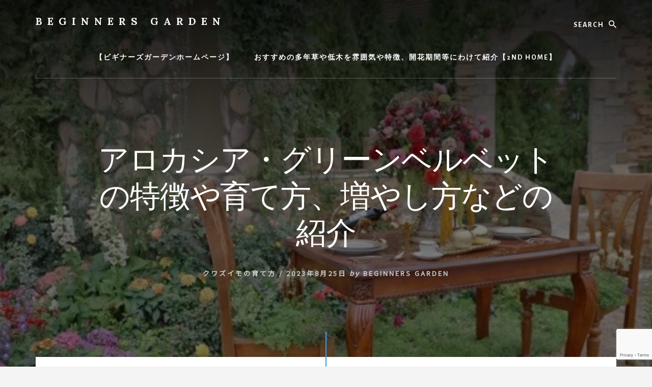

--- FILE ---
content_type: text/html; charset=UTF-8
request_url: https://beginners.garden/2023/08/25/%E3%82%A2%E3%83%AD%E3%82%AB%E3%82%B7%E3%82%A2%E3%83%BB%E3%82%B0%E3%83%AA%E3%83%BC%E3%83%B3%E3%83%99%E3%83%AB%E3%83%99%E3%83%83%E3%83%88%E3%81%AE%E7%89%B9%E5%BE%B4%E3%82%84%E8%82%B2%E3%81%A6%E6%96%B9/
body_size: 33311
content:
<!DOCTYPE html><html lang="ja"><head ><meta charset="UTF-8" /><meta name="viewport" content="width=device-width, initial-scale=1" /><link media="all" href="https://beginners.garden/wp-content/cache/autoptimize/css/autoptimize_eb2d285cc2ae7c964596b464051a2770.css" rel="stylesheet"><title>アロカシア・グリーンベルベットの特徴や育て方、増やし方などの紹介</title><meta name='robots' content='max-image-preview:large' /><link rel='dns-prefetch' href='//webfonts.xserver.jp' /><link rel='dns-prefetch' href='//fonts.googleapis.com' /><link rel='dns-prefetch' href='//unpkg.com' /><link rel='dns-prefetch' href='//www.googletagmanager.com' /><link rel='dns-prefetch' href='//pagead2.googlesyndication.com' /><link href='https://fonts.gstatic.com' crossorigin rel='preconnect' /><link rel="alternate" type="application/rss+xml" title="BEGINNERS GARDEN &raquo; フィード" href="https://beginners.garden/feed/" /><link rel="alternate" type="application/rss+xml" title="BEGINNERS GARDEN &raquo; コメントフィード" href="https://beginners.garden/comments/feed/" /><link rel="alternate" type="application/rss+xml" title="BEGINNERS GARDEN &raquo; アロカシア・グリーンベルベットの特徴や育て方、増やし方などの紹介 のコメントのフィード" href="https://beginners.garden/2023/08/25/%e3%82%a2%e3%83%ad%e3%82%ab%e3%82%b7%e3%82%a2%e3%83%bb%e3%82%b0%e3%83%aa%e3%83%bc%e3%83%b3%e3%83%99%e3%83%ab%e3%83%99%e3%83%83%e3%83%88%e3%81%ae%e7%89%b9%e5%be%b4%e3%82%84%e8%82%b2%e3%81%a6%e6%96%b9/feed/" /><link rel="canonical" href="https://beginners.garden/2023/08/25/%e3%82%a2%e3%83%ad%e3%82%ab%e3%82%b7%e3%82%a2%e3%83%bb%e3%82%b0%e3%83%aa%e3%83%bc%e3%83%b3%e3%83%99%e3%83%ab%e3%83%99%e3%83%83%e3%83%88%e3%81%ae%e7%89%b9%e5%be%b4%e3%82%84%e8%82%b2%e3%81%a6%e6%96%b9/" /><meta property="og:title" content="アロカシア・グリーンベルベットの特徴や育て方、増やし方などの紹介" /><meta property="og:type" content="article" /><meta property="og:url" content="https://beginners.garden/2023/08/25/%E3%82%A2%E3%83%AD%E3%82%AB%E3%82%B7%E3%82%A2%E3%83%BB%E3%82%B0%E3%83%AA%E3%83%BC%E3%83%B3%E3%83%99%E3%83%AB%E3%83%99%E3%83%83%E3%83%88%E3%81%AE%E7%89%B9%E5%BE%B4%E3%82%84%E8%82%B2%E3%81%A6%E6%96%B9/" /><meta property="og:image" content="https://beginners.garden/wp-content/uploads/2023/08/0_無題1_20230825203353.jpeg" /><meta property="og:image:width" content="640" /><meta property="og:image:height" content="447" /> <script>window._wpemojiSettings = {"baseUrl":"https:\/\/s.w.org\/images\/core\/emoji\/15.0.3\/72x72\/","ext":".png","svgUrl":"https:\/\/s.w.org\/images\/core\/emoji\/15.0.3\/svg\/","svgExt":".svg","source":{"concatemoji":"https:\/\/beginners.garden\/wp-includes\/js\/wp-emoji-release.min.js?ver=6.7.4"}};
/*! This file is auto-generated */
!function(i,n){var o,s,e;function c(e){try{var t={supportTests:e,timestamp:(new Date).valueOf()};sessionStorage.setItem(o,JSON.stringify(t))}catch(e){}}function p(e,t,n){e.clearRect(0,0,e.canvas.width,e.canvas.height),e.fillText(t,0,0);var t=new Uint32Array(e.getImageData(0,0,e.canvas.width,e.canvas.height).data),r=(e.clearRect(0,0,e.canvas.width,e.canvas.height),e.fillText(n,0,0),new Uint32Array(e.getImageData(0,0,e.canvas.width,e.canvas.height).data));return t.every(function(e,t){return e===r[t]})}function u(e,t,n){switch(t){case"flag":return n(e,"\ud83c\udff3\ufe0f\u200d\u26a7\ufe0f","\ud83c\udff3\ufe0f\u200b\u26a7\ufe0f")?!1:!n(e,"\ud83c\uddfa\ud83c\uddf3","\ud83c\uddfa\u200b\ud83c\uddf3")&&!n(e,"\ud83c\udff4\udb40\udc67\udb40\udc62\udb40\udc65\udb40\udc6e\udb40\udc67\udb40\udc7f","\ud83c\udff4\u200b\udb40\udc67\u200b\udb40\udc62\u200b\udb40\udc65\u200b\udb40\udc6e\u200b\udb40\udc67\u200b\udb40\udc7f");case"emoji":return!n(e,"\ud83d\udc26\u200d\u2b1b","\ud83d\udc26\u200b\u2b1b")}return!1}function f(e,t,n){var r="undefined"!=typeof WorkerGlobalScope&&self instanceof WorkerGlobalScope?new OffscreenCanvas(300,150):i.createElement("canvas"),a=r.getContext("2d",{willReadFrequently:!0}),o=(a.textBaseline="top",a.font="600 32px Arial",{});return e.forEach(function(e){o[e]=t(a,e,n)}),o}function t(e){var t=i.createElement("script");t.src=e,t.defer=!0,i.head.appendChild(t)}"undefined"!=typeof Promise&&(o="wpEmojiSettingsSupports",s=["flag","emoji"],n.supports={everything:!0,everythingExceptFlag:!0},e=new Promise(function(e){i.addEventListener("DOMContentLoaded",e,{once:!0})}),new Promise(function(t){var n=function(){try{var e=JSON.parse(sessionStorage.getItem(o));if("object"==typeof e&&"number"==typeof e.timestamp&&(new Date).valueOf()<e.timestamp+604800&&"object"==typeof e.supportTests)return e.supportTests}catch(e){}return null}();if(!n){if("undefined"!=typeof Worker&&"undefined"!=typeof OffscreenCanvas&&"undefined"!=typeof URL&&URL.createObjectURL&&"undefined"!=typeof Blob)try{var e="postMessage("+f.toString()+"("+[JSON.stringify(s),u.toString(),p.toString()].join(",")+"));",r=new Blob([e],{type:"text/javascript"}),a=new Worker(URL.createObjectURL(r),{name:"wpTestEmojiSupports"});return void(a.onmessage=function(e){c(n=e.data),a.terminate(),t(n)})}catch(e){}c(n=f(s,u,p))}t(n)}).then(function(e){for(var t in e)n.supports[t]=e[t],n.supports.everything=n.supports.everything&&n.supports[t],"flag"!==t&&(n.supports.everythingExceptFlag=n.supports.everythingExceptFlag&&n.supports[t]);n.supports.everythingExceptFlag=n.supports.everythingExceptFlag&&!n.supports.flag,n.DOMReady=!1,n.readyCallback=function(){n.DOMReady=!0}}).then(function(){return e}).then(function(){var e;n.supports.everything||(n.readyCallback(),(e=n.source||{}).concatemoji?t(e.concatemoji):e.wpemoji&&e.twemoji&&(t(e.twemoji),t(e.wpemoji)))}))}((window,document),window._wpemojiSettings);</script> <!--noptimize--><script id="begin-ready">
			window.advanced_ads_ready=function(e,a){a=a||"complete";var d=function(e){return"interactive"===a?"loading"!==e:"complete"===e};d(document.readyState)?e():document.addEventListener("readystatechange",(function(a){d(a.target.readyState)&&e()}),{once:"interactive"===a})},window.advanced_ads_ready_queue=window.advanced_ads_ready_queue||[];		</script>
		<!--/noptimize--><link rel='stylesheet' id='essence-pro-fonts-css' href='https://fonts.googleapis.com/css?family=Alegreya+Sans%3A400%2C400i%2C700%7CLora%3A400%2C700&#038;display=swap&#038;ver=1.5.2' media='all' /><link rel='stylesheet' id='ionicons-css' href='https://unpkg.com/ionicons@4.1.2/dist/css/ionicons.min.css?ver=1.5.2' media='all' /> <script src="https://beginners.garden/wp-includes/js/jquery/jquery.min.js?ver=3.7.1" id="jquery-core-js"></script> <script src="//webfonts.xserver.jp/js/xserverv3.js?fadein=0&amp;ver=2.0.8" id="typesquare_std-js"></script> <link rel="https://api.w.org/" href="https://beginners.garden/wp-json/" /><link rel="alternate" title="JSON" type="application/json" href="https://beginners.garden/wp-json/wp/v2/posts/219190" /><link rel="EditURI" type="application/rsd+xml" title="RSD" href="https://beginners.garden/xmlrpc.php?rsd" /><link rel="alternate" title="oEmbed (JSON)" type="application/json+oembed" href="https://beginners.garden/wp-json/oembed/1.0/embed?url=https%3A%2F%2Fbeginners.garden%2F2023%2F08%2F25%2F%25e3%2582%25a2%25e3%2583%25ad%25e3%2582%25ab%25e3%2582%25b7%25e3%2582%25a2%25e3%2583%25bb%25e3%2582%25b0%25e3%2583%25aa%25e3%2583%25bc%25e3%2583%25b3%25e3%2583%2599%25e3%2583%25ab%25e3%2583%2599%25e3%2583%2583%25e3%2583%2588%25e3%2581%25ae%25e7%2589%25b9%25e5%25be%25b4%25e3%2582%2584%25e8%2582%25b2%25e3%2581%25a6%25e6%2596%25b9%2F" /><link rel="alternate" title="oEmbed (XML)" type="text/xml+oembed" href="https://beginners.garden/wp-json/oembed/1.0/embed?url=https%3A%2F%2Fbeginners.garden%2F2023%2F08%2F25%2F%25e3%2582%25a2%25e3%2583%25ad%25e3%2582%25ab%25e3%2582%25b7%25e3%2582%25a2%25e3%2583%25bb%25e3%2582%25b0%25e3%2583%25aa%25e3%2583%25bc%25e3%2583%25b3%25e3%2583%2599%25e3%2583%25ab%25e3%2583%2599%25e3%2583%2583%25e3%2583%2588%25e3%2581%25ae%25e7%2589%25b9%25e5%25be%25b4%25e3%2582%2584%25e8%2582%25b2%25e3%2581%25a6%25e6%2596%25b9%2F&#038;format=xml" /><link rel="preconnect" href="https://fonts.googleapis.com"><link rel="preconnect" href="https://fonts.gstatic.com"><link href='https://fonts.googleapis.com/css2?display=swap&family=Noto+Sans+JP' rel='stylesheet'><meta name="generator" content="Site Kit by Google 1.162.1" /><link rel="pingback" href="https://beginners.garden/xmlrpc.php" />  <script async src="https://www.googletagmanager.com/gtag/js?id=UA-120844068-1"></script> <script>window.dataLayer = window.dataLayer || [];
  function gtag(){dataLayer.push(arguments);}
  gtag('js', new Date());

  gtag('config', 'UA-120844068-1');</script> <script data-ad-client="ca-pub-7748550379149955" async src="https://pagead2.googlesyndication.com/pagead/js/adsbygoogle.js"></script> <meta name="google-adsense-platform-account" content="ca-host-pub-2644536267352236"><meta name="google-adsense-platform-domain" content="sitekit.withgoogle.com"> <style type="text/css">.header-hero { background-image: linear-gradient(0deg, rgba(0,0,0,0.5) 50%, rgba(0,0,0,0.85) 100%), url(https://beginners.garden/wp-content/uploads/2020/05/A70309C7-4FB5-49B1-84FF-1D6E10BAF8A7.jpeg); }</style> <script async src="https://pagead2.googlesyndication.com/pagead/js/adsbygoogle.js?client=ca-pub-7748550379149955&amp;host=ca-host-pub-2644536267352236" crossorigin="anonymous"></script>  <script  async src="https://pagead2.googlesyndication.com/pagead/js/adsbygoogle.js?client=ca-pub-7748550379149955" crossorigin="anonymous"></script><link rel="icon" href="https://beginners.garden/wp-content/uploads/2020/03/cropped-7E86306F-26C4-4F57-B643-8137D0EC958A-32x32.jpeg" sizes="32x32" /><link rel="icon" href="https://beginners.garden/wp-content/uploads/2020/03/cropped-7E86306F-26C4-4F57-B643-8137D0EC958A-192x192.jpeg" sizes="192x192" /><link rel="apple-touch-icon" href="https://beginners.garden/wp-content/uploads/2020/03/cropped-7E86306F-26C4-4F57-B643-8137D0EC958A-180x180.jpeg" /><meta name="msapplication-TileImage" content="https://beginners.garden/wp-content/uploads/2020/03/cropped-7E86306F-26C4-4F57-B643-8137D0EC958A-270x270.jpeg" /></head><body data-rsssl=1 class="post-template-default single single-post postid-219190 single-format-standard wp-embed-responsive custom-header header-image header-full-width full-width-content genesis-breadcrumbs-hidden header-menu no-off-screen-menu no-js aa-prefix-begin-" itemscope itemtype="https://schema.org/WebPage"> <script>//
	(function(){
		var c = document.body.classList;
		c.remove( 'no-js' );
		c.add( 'js' );
	})();
	//</script> <div class="site-container"><ul class="genesis-skip-link"><li><a href="#hero-page-title" class="screen-reader-shortcut"> Skip to content</a></li></ul><div class="header-hero"><header class="site-header" itemscope itemtype="https://schema.org/WPHeader"><div class="wrap"><div class="header-left"><form class="search-form" method="get" action="https://beginners.garden/" role="search" itemprop="potentialAction" itemscope itemtype="https://schema.org/SearchAction"><label class="search-form-label screen-reader-text" for="searchform-1">Search</label><input class="search-form-input" type="search" name="s" id="searchform-1" placeholder="Search" itemprop="query-input"><input class="search-form-submit" type="submit" value="検索"><meta content="https://beginners.garden/?s={s}" itemprop="target"></form></div><div class="title-area"><p class="site-title" itemprop="headline"><a href="https://beginners.garden/">BEGINNERS GARDEN</a></p><p class="site-description" itemprop="description">植物の種類や育て方の紹介を行います</p></div><nav class="nav-primary" aria-label="メイン" itemscope itemtype="https://schema.org/SiteNavigationElement" id="genesis-nav-primary"><div class="wrap"><ul id="menu-%e3%82%ab%e3%83%86%e3%82%b4%e3%83%aa" class="menu genesis-nav-menu menu-primary js-superfish"><li id="menu-item-68878" class="menu-item menu-item-type-post_type menu-item-object-page menu-item-home menu-item-68878"><a href="https://beginners.garden/" itemprop="url"><span itemprop="name">【ビギナーズガーデンホームページ】</span></a></li><li id="menu-item-68879" class="menu-item menu-item-type-post_type menu-item-object-page menu-item-68879"><a href="https://beginners.garden/%e3%81%8a%e3%81%99%e3%81%99%e3%82%81%e3%81%ae%e5%a4%9a%e5%b9%b4%e8%8d%89%e3%82%84%e4%bd%8e%e6%9c%a8%e3%82%92%e9%9b%b0%e5%9b%b2%e6%b0%97%e3%82%84%e7%89%b9%e5%be%b4%e3%80%81%e9%96%8b%e8%8a%b1%e6%9c%9f/" itemprop="url"><span itemprop="name">おすすめの多年草や低木を雰囲気や特徴、開花期間等にわけて紹介【2ND HOME】</span></a></li></ul></div></nav></div></header><div class="hero-page-title" id="hero-page-title"><div class="wrap"><header class="entry-header"><h1 class="entry-title" itemprop="headline">アロカシア・グリーンベルベットの特徴や育て方、増やし方などの紹介</h1><p class="entry-meta"><span class="entry-categories"><a href="https://beginners.garden/category/%e5%ae%bf%e6%a0%b9%e8%8d%89%e3%81%ae%e7%b4%b9%e4%bb%8b/alocasianosyurui/alocasianosodatekata/" rel="category tag">クワズイモの育て方</a> &#47;</span> <time class="entry-time" itemprop="datePublished" datetime="2023-08-25T20:35:17+09:00">2023年8月25日</time> <i class="byline">by</i> <span class="entry-author" itemprop="author" itemscope itemtype="https://schema.org/Person"><a href="https://beginners.garden/author/kaz/" class="entry-author-link" rel="author" itemprop="url"><span class="entry-author-name" itemprop="name">Beginners Garden</span></a></span></p></header></div></div></div><div class="site-inner"><div class="content-sidebar-wrap"><main class="content" id="genesis-content"><article class="post-219190 post type-post status-publish format-standard category-alocasianosodatekata entry" aria-label="アロカシア・グリーンベルベットの特徴や育て方、増やし方などの紹介" itemref="hero-page-title" itemscope itemtype="https://schema.org/CreativeWork"><div class="entry-content" itemprop="text"><div class="begin-" id="begin-1879335175"><script async src="//pagead2.googlesyndication.com/pagead/js/adsbygoogle.js?client=ca-pub-7748550379149955" crossorigin="anonymous"></script><ins class="adsbygoogle" style="display:block; text-align:center;" data-ad-client="ca-pub-7748550379149955" 
data-ad-slot="1674861759" 
data-ad-layout="in-article"
data-ad-format="fluid"></ins> <script>(adsbygoogle = window.adsbygoogle || []).push({});</script> </div><figure class="wp-block-image size-full"><img decoding="async" width="640" height="447" src="https://beginners.garden/wp-content/uploads/2023/08/0_無題1_20230825203353.jpeg" alt="" class="wp-image-219198" srcset="https://beginners.garden/wp-content/uploads/2023/08/0_無題1_20230825203353.jpeg 640w, https://beginners.garden/wp-content/uploads/2023/08/0_無題1_20230825203353-300x210.jpeg 300w" sizes="(max-width: 640px) 100vw, 640px" /></figure><ul class="wp-block-list has-small-font-size"><li><strong>原産</strong>:東南アジア／オセアニア</li><li><strong>科</strong>:サトイモ(Araceae)</li><li><strong>属</strong>:クワズイモ／アロカシア(Alocasia)</li><li><strong>種</strong>:マクロリザ(Alocasia macrorrhizos)</li><li><strong>別名</strong>: インドクワズイモ／ジャイアント・タロ(giant taro)／ジャイアント・アロカシア(giant alocasia)</li><li><strong>品種</strong>:グリーンベルベット(Alocasia macrorrhiza ‘green velvet’)</li><li><strong>開花時期</strong>:５月～８月</li><li><strong>花の色</strong>:緑色・黄色・白色</li><li><strong>葉の色</strong>:青緑色・白色</li><li><strong>香り</strong>:</li><li><strong>生活形</strong>:多年草</li><li><strong>草丈</strong>:約１００～１５０ｃｍ</li><li><strong>誕生花</strong>:７月２６日</li><li><strong>花言葉</strong>:復縁・仲直り</li><li><strong>用途</strong>:<a href="https://beginners.garden/2021/01/27/%e3%81%8a%e3%81%99%e3%81%99%e3%82%81%e3%81%ae%e3%82%ab%e3%83%a9%e3%83%bc%e3%83%aa%e3%83%bc%e3%83%95%e3%81%a816%e7%a8%ae%e3%81%ae%e3%82%ab%e3%83%a9%e3%83%bc%e3%83%aa%e3%83%bc%e3%83%95%e3%82%92%e7%b4%b9/">カラーリーフ</a>／<a href="https://beginners.garden/2023/08/18/%e8%a6%b3%e8%91%89%e6%a4%8d%e7%89%a9%e3%81%ae%e7%a8%ae%e9%a1%9e%e3%81%8b%e3%82%89%e9%81%b8%e3%81%b3%e6%96%b9%e3%81%be%e3%81%a7%e8%a7%a3%e8%aa%ac%ef%bc%81-%e8%a6%b3%e8%91%89%e6%a4%8d%e7%89%a9%e3%81%8c/">観葉植物</a>／<a href="https://beginners.garden/2024/01/01/%e7%90%83%e6%a0%b9%e6%a4%8d%e7%89%a9%e3%81%ae%e8%89%b2%e3%80%85%e3%81%aa%e7%a8%ae%e9%a1%9e%e3%82%92%e7%b4%b9%e4%bb%8b%ef%bc%81%e3%81%be%e3%81%9f%e7%90%83%e6%a0%b9%e3%81%ae%e7%89%b9%e5%be%b4%e3%82%84/">球根植物</a>／<a href="https://beginners.garden/2021/12/29/%e6%97%a5%e9%99%b0%e3%81%ae%e5%ba%ad%ef%bc%88%e3%82%b7%e3%82%a7%e3%83%bc%e3%83%89%e3%82%ac%e3%83%bc%e3%83%87%e3%83%b3%ef%bc%89%e3%81%a7%e8%82%b2%e3%81%a4%e6%a4%8d%e7%89%a9%e3%81%ae%e7%a8%ae%e9%a1%9e/">日陰植物</a></li><li><strong>購入方法</strong>:<a href="https://hb.afl.rakuten.co.jp/hgc/16c00382.6688ec01.16c00383.f054159e/?pc=https%3A%2F%2Fsearch.rakuten.co.jp%2Fsearch%2Fmall%2F%25E3%2582%25A2%25E3%2583%25AD%25E3%2582%25AB%25E3%2582%25B7%25E3%2582%25A2%2B%25E3%2582%25B0%25E3%2583%25AA%25E3%2583%25BC%25E3%2583%25B3%25E3%2583%2599%25E3%2583%25AB%25E3%2583%2599%25E3%2583%2583%25E3%2583%2588%2F&amp;link_type=hybrid_url&amp;ut=eyJwYWdlIjoidXJsIiwidHlwZSI6Imh5YnJpZF91cmwiLCJjb2wiOjF9">アロカシア（グリーンベルベット）を楽天で購入</a></li></ul><div class="wp-block-group"><div class="wp-block-group__inner-container is-layout-constrained wp-block-group-is-layout-constrained"><div class="wp-block-columns is-not-stacked-on-mobile is-layout-flex wp-container-core-columns-is-layout-1 wp-block-columns-is-layout-flex"><div class="wp-block-column has-background is-layout-flow wp-block-column-is-layout-flow" style="background:linear-gradient(135deg,rgba(200,219,121,0.14) 0%,rgba(209,0,200,0.09) 100%)"><p class="has-small-font-size"><strong>目次</strong></p><ul class="wp-block-list has-small-font-size"><li><a href="#B0">アロカシア（グリーンベルベット）の特徴</a></li><li><a href="#B1">アロカシア・マクロリザとは！？</a></li><li><a href="#B2">アロカシア・マクロリザの語源（由来）</a></li><li><a href="#B3">アロカシア・マクロリザの特徴（魅力）</a></li><li><a href="#B7">アロカシア・マクロリザの生活形と形態</a></li><li><a title="" href="#M1">アロカシア・マクロリザの園芸品種を紹介</a></li><li><a title="" href="#B6">クワズイモ（アロカシア）属の主な種と園芸品種のリンク</a></li></ul></div><div class="wp-block-column has-background is-layout-flow wp-block-column-is-layout-flow" style="background:linear-gradient(36deg,rgba(2,214,62,0.06) 0%,rgba(11,98,248,0.1) 100%)"><p class="has-small-font-size"><strong>育て方の目次</strong></p><ul class="wp-block-list has-small-font-size"><li><a href="#A1">花壇土</a></li><li><a href="#A2">鉢土</a></li><li><a href="#A3">水やり</a></li><li><a href="#A4">肥料</a></li><li><a href="#A5">剪定</a></li><li><a href="#A6">夏越し</a></li><li><a href="#A7">冬越し</a></li><li><a href="#A8">増やし方</a></li><li><a href="#A9">播種で増やす</a></li><li><a href="#A10">病気</a></li></ul></div></div></div></div><hr class="wp-block-separator has-alpha-channel-opacity"/><h2 class="wp-block-heading" id="B0">■<strong>アロカシア（グリーンベルベット）の特徴</strong></h2><ul class="wp-block-list"><li><strong>学名</strong>：Alocasia macrorrhiza ‘green velvet’</li><li><strong>葉の色</strong>：青緑色・白色</li><li><strong>草丈</strong>：約１００～１５０ｃｍ</li><li><strong>備考</strong>：葉にベルベットのような質感があり、色は青緑色と白色で、高級感を感じさせる品種です。そのため、インテリアとしてお部屋に飾るとラグジュアリーな雰囲気を添えることができます。</li></ul><p></p><hr class="wp-block-separator has-alpha-channel-opacity"/><h2 class="wp-block-heading" id="B1">■<strong>アロカシア・マクロリザとは！？</strong></h2><figure class="wp-block-image size-full"><img loading="lazy" decoding="async" width="640" height="447" src="https://beginners.garden/wp-content/uploads/2023/08/0_無題1_20230825092503.jpeg" alt="" class="wp-image-219060" srcset="https://beginners.garden/wp-content/uploads/2023/08/0_無題1_20230825092503.jpeg 640w, https://beginners.garden/wp-content/uploads/2023/08/0_無題1_20230825092503-300x210.jpeg 300w" sizes="auto, (max-width: 640px) 100vw, 640px" /></figure><p>アロカシア・マクロリザ(学名: Alocasia macrorrhizos)は、別名では「インドクワズイモ」「ジャイアント・タロ(giant taro)」「ジャイアント・アロカシア(giant alocasia)」とも呼ばれるサトイモ科クワズイモ属（アロカシア属）の多年草です。</p><p>アロカシア・マクロリザの原産地は熱帯地域にある東南アジアとオセアニアにあり、 自生地は人の手が入った耕作地や荒れ地、また森林の林床などにあります。</p><p></p><hr class="wp-block-separator has-alpha-channel-opacity"/><h2 class="wp-block-heading" id="B2">■<strong>アロカシア・マクロリザの語源（由来）</strong></h2><ul class="wp-block-list"><li><strong>Alocasiaの由来</strong>：古代ギリシア語で否定を意味する接頭語の「a-」と、古代ギリシア語で「サトイモ属」を意味する「κολοκᾱ́σῐον(kolokā́sĭon)」の２語で構成されています。これはクワズイモ属とサトイモ属の外観が似ていますが、クワズイモ属は食用に適さず毒性があり、サトイモ属は食用に適していて、異なる植物である事に由来します。</li><li><strong>macrorrhizosの由来</strong>：古代ギリシア語で「大きい根茎」を意味しています。</li></ul><p></p><hr class="wp-block-separator has-alpha-channel-opacity"/><h2 class="wp-block-heading" id="B3">■<strong>アロカシア・マクロリザの特徴（魅力）</strong></h2><ul class="wp-block-list"><li><strong>アロカシア・マクロリザの魅力</strong>：この植物は、熱帯・亜熱帯の東南アジアやオセアニアの湿潤な日陰の道端や林床などに自生しています。本種の魅力は、株の高さが最大４００ｃｍに達する事があり巨大で存在感ある所も、成熟した株で見られる幹状の太い茎が存在感ある所、そして非常に巨大で長さが５０～１２０ｃｍに達する存在感ある葉にあります。また葉の形は心形や矢尻形をしていて個性的な見た目をしている点も魅力のひとつです。このような魅力から、インテリアとしてお部屋に飾ると、生い茂る葉がジャングルの中にいるような雰囲気を添えてくれます。一方で、茎・葉に大量のシュウ酸カルシウムを含み、摂取すると口内が腫れたり胃腸の不調を招くなどの症状を引き起こす事で知られています。東南アジアなどの自生地では加熱調理を繰り返して、食べられる事もありますが、基本的には食用にせず観葉植物としてだけ栽培した方がよいでしょう。</li><li><strong>草姿</strong>：生育型は叢生型で、草丈は約１００～２５０ｃｍ、株は土中を根茎で広がり、根茎から地上に幹のように発達した太い茎を複数伸ばして群生をつくります。茎の成長点は葉鞘で包まれているため、上部は隠れていますが、茎の下部は葉が落ちるため葉痕を残した茎が現れます。そのため、成熟した茎ほどに目立つ茎が現れ、その太くて独特な外観から鑑賞価値も高いです。</li><li><strong>葉の特徴</strong>：葉は短い地上茎に密に互生しており、長い葉柄がつきます。葉柄は長さ約５０～１２０ｃｍ、基部に茎の成長点を保護する葉鞘があり、成熟するにつれて葉鞘が剥がれるため、葉柄の向きは直立から斜上へと変化する傾向があります。葉は葉柄に対して直立・斜上・水平・斜下の向きでついており、葉のサイズは約５０～１２０ｃｍ、葉の概形は矢尻形または心形、葉の質感は肉厚で光沢があり、色は緑色をしている他、品種によっては白色や黄色の斑入りもあります。</li><li><strong>シェードガーデン</strong>：アロカシア・マクロリザは高い耐陰性があるため、午前中だけ日光に当たる場所から、日光が当たらず間接光しか入らないような明るい日陰までで栽培が可能です。この植物は軽い霜であれば根茎を残して冬の期間を耐えますが、寒さが厳しい地域や強い霜の当たる地域では完全に枯れてしまうため、屋外での越冬は厳しいかもしれません。</li><li><strong>インドアグリーン</strong>：アロカシア・マクロリザは高い耐陰性があるため、太陽光が直接届かないような、窓際の明るい屋内でも栽培する事ができます。ただし、完全に太陽光が当たらない暗い環境で栽培するのは厳しいため、栽培環境のＬｕｘがどの程度あるか計測して置き場を決めるとよいでしょう。基本的に照度が最低１０００Ｌｕｘあれば枯らさずに栽培可能になり、また２５００～１５０００Ｌｕｘあれば、株が充実して美しい葉を展開しながら健康な成長を促す事が可能となります。完全に太陽光が届かない場所であれば、植物育成ライトを使用して栽培する事も可能です。</li><li><strong>毒性</strong>：アロカシア・マクロリザは、株全体に有毒成分であるシュウ酸カルシウムの針状結晶が含まれています。シュウ酸カルシウムが含まれる樹液が肌に触れるだけで、炎症や強い痒み等を引き起こす可能性があり、粘膜につくと強い痛みをともないます。また摂取した場合は、直ぐに口内が炎症して荒れたり、嘔吐や下痢を引き起こしたり、胃腸が荒れたりする他、尿路結石を引き起こす原因にもなります。そのため、取り扱いには十分な注意が必要になり、また子供やペットのいる家庭で、この植物を栽培する際は特に注意が必要となります。万が一、樹液に触れた場合は、直ちに大量の流水で洗い流して下さい。また誤って摂取した場合は、口をよくすすぎ、近くの医療機関を受診するとよいでしょう。</li></ul><p></p><hr class="wp-block-separator has-alpha-channel-opacity"/><h2 class="wp-block-heading" id="B7">■<strong>アロカシア・マクロリザの生活形と形態</strong></h2><ul class="wp-block-list has-small-font-size"><li><a href="#AC1">生活形・茎の形態</a></li><li><a href="#AC2">葉の形態</a></li><li><a href="#AC3">花の形態</a></li><li><a href="#AC4">果実・種子の形態</a></li></ul><div class="wp-block-group is-layout-grid wp-container-core-group-is-layout-6 wp-block-group-is-layout-grid"><div class="wp-block-group is-vertical is-layout-flex wp-container-core-group-is-layout-2 wp-block-group-is-layout-flex"><h3 class="wp-block-heading" id="AC1">●<strong>生活形・茎の形態</strong></h3><ul class="wp-block-list has-small-font-size"><li><strong>草丈</strong>：約１００～４００ｃｍ</li><li><strong>生育型</strong>：叢生型<ul style="font-size:14px" class="wp-block-list"><li><strong>叢生型</strong>：地際から茎が何本も出て叢生(株立ち)するもの。</li></ul></li><li><strong>茎の種類</strong>：根茎・直立茎<ul style="font-size:14px" class="wp-block-list"><li><strong>根茎</strong>：普通の根っこのように見える地面下にある茎です。</li><li><strong>直立茎</strong>：茎がほとんど垂直に伸びる。</li></ul></li><li><strong>茎の色</strong>：緑色</li></ul></div><div class="wp-block-group is-vertical is-layout-flex wp-container-core-group-is-layout-3 wp-block-group-is-layout-flex"><h3 class="wp-block-heading" id="AC2">●<strong>葉の形態</strong></h3><ul class="wp-block-list has-small-font-size"><li><strong>葉序</strong>：互生葉序</li><li><strong>葉鞘</strong>：葉柄の基部にあり、茎を包むように付着して成長点を保護している。成熟すると茎から徐々に剥がれるため、葉柄の向きが直立から斜上する。</li><li><strong>葉柄</strong>：直立または斜上して、長さ約５０～１３０ｃｍになる。</li><li><strong>葉の向き</strong>：直立・斜上・水平・斜下</li><li><strong>葉身の長さ</strong>：約５０～１２０ｃｍ</li><li><strong>葉身の幅</strong>：約３０～５０ｃｍ</li><li><strong>葉身の概形</strong>：矢尻形・心形<ul style="font-size:14px" class="wp-block-list"><li><strong>葉の先端</strong>：鋭形</li><li><strong>葉の基部</strong>：矢尻形・心形</li></ul></li><li><strong>葉の光沢</strong>：有</li><li><strong>葉の色</strong>：緑色・白色・黄色</li></ul></div><div class="wp-block-group is-vertical is-layout-flex wp-container-core-group-is-layout-4 wp-block-group-is-layout-flex"><h3 class="wp-block-heading" id="AC3">●<strong>花の形態</strong></h3><ul class="wp-block-list has-small-font-size"><li><strong>花序</strong>：肉穂花序で、花序軸の形状は太く多肉質な棍棒状になり、花序の長さは仏炎苞より短い、花軸の上部に無柄の雄花、下部に雌花がつき、色はクリーム色、花序の基部にはサトイモ科特有の仏炎苞がある。</li><li><strong>仏炎苞</strong>：花序の基部に位置し、向きは直立、長さは１５～３５ｃｍ、形状は楕円形で、中心線の部分で緩く内側に湾曲してフード状になり肉穂花序の後側半分と上側を包みます。色は緑色からクリーム色です。</li></ul></div><div class="wp-block-group is-vertical is-layout-flex wp-container-core-group-is-layout-5 wp-block-group-is-layout-flex"><h3 class="wp-block-heading" id="AC4">●<strong>果実・種子の形態</strong></h3><ul class="wp-block-list has-small-font-size"><li><strong>果実の分類</strong>：液果</li></ul></div></div><p class="has-small-font-size">※植物の形態についてはこちらの<a href="https://beginners.garden/2025/01/13/%e6%a4%8d%e7%89%a9%ef%bc%88%e6%a0%b9%e3%83%bb%e8%8c%8e%e3%83%bb%e8%91%89%e3%83%bb%e8%8a%b1%e3%83%bb%e6%9e%9c%e5%ae%9f%e3%83%bb%e7%a8%ae%e5%ad%90%ef%bc%89%e3%81%ae%e5%bd%a2%e6%85%8b/">ページ</a>も参考にしてください。</p><p></p><hr class="wp-block-separator has-alpha-channel-opacity"/><h2 class="wp-block-heading" id="M1">■<strong>アロカシア・マクロリザの園芸品種を紹介</strong></h2><div class="wp-block-group is-layout-grid wp-container-core-group-is-layout-11 wp-block-group-is-layout-grid"><div class="wp-block-group has-background is-vertical is-layout-flex wp-container-core-group-is-layout-7 wp-block-group-is-layout-flex" style="background:linear-gradient(175deg,rgba(228,5,119,0.35) 0%,rgba(255,255,255,0.37) 42%,rgba(254,253,255,0.03) 100%)"><p><strong>スティングレイ</strong></p><p style="font-size:12px"><a href="https://hb.afl.rakuten.co.jp/ichiba/3493da5c.52bba6c9.3493da5d.d1bc5691/?pc=https%3A%2F%2Fitem.rakuten.co.jp%2Fyouth-plants%2F10000018%2F&amp;link_type=pict&amp;ut=eyJwYWdlIjoiaXRlbSIsInR5cGUiOiJwaWN0Iiwic2l6ZSI6IjMwMHgzMDAiLCJuYW0iOjEsIm5hbXAiOiJkb3duIiwiY29tIjowLCJjb21wIjoiZG93biIsInByaWNlIjowLCJib3IiOjEsImNvbCI6MSwiYmJ0biI6MSwicHJvZCI6MCwiYW1wIjpmYWxzZX0%3D" target="_blank" rel="nofollow sponsored noopener" style="word-wrap:break-word;"><img decoding="async" src="https://hbb.afl.rakuten.co.jp/hgb/3493da5c.52bba6c9.3493da5d.d1bc5691/?me_id=1409606&amp;item_id=10000018&amp;pc=https%3A%2F%2Fthumbnail.image.rakuten.co.jp%2F%400_mall%2Fyouth-plants%2Fcabinet%2F08945893%2Fimgrc0098889936.jpg%3F_ex%3D300x300&amp;s=300x300&amp;t=pict" border="0" style="margin:2px" alt="" title=""></a><br><a href="https://hb.afl.rakuten.co.jp/hgc/34943aa4.ebc46a6a.16bd6030.5d398b04/?pc=https%3A%2F%2Fwww.rakuten.co.jp%2Fyouth-plants%2F&amp;link_type=text&amp;ut=eyJwYWdlIjoic2hvcCIsInR5cGUiOiJ0ZXh0IiwiY29sIjoxLCJjYXQiOjEsImJhbiI6Im5hbWUiLCJhbXAiOmZhbHNlfQ%3D%3D" target="_blank" rel="nofollow sponsored noopener" style="word-wrap:break-word;">youth plants</a></p><p style="font-size:12px"><a href="https://beginners.garden/2023/08/25/%e3%82%a2%e3%83%ad%e3%82%ab%e3%82%b7%e3%82%a2%e3%83%bb%e3%82%b9%e3%83%86%e3%82%a3%e3%83%b3%e3%82%b0%e3%83%ac%e3%82%a4%e3%81%ae%e7%89%b9%e5%be%b4%e3%82%84%e8%82%b2%e3%81%a6%e6%96%b9%e3%80%81%e5%a2%97/">育て方</a>・<a href="https://hb.afl.rakuten.co.jp/hgc/16c00382.6688ec01.16c00383.f054159e/?pc=https%3A%2F%2Fsearch.rakuten.co.jp%2Fsearch%2Fmall%2F%25E3%2582%25A2%25E3%2583%25AD%25E3%2582%25AB%25E3%2582%25B7%25E3%2582%25A2%2B%25E3%2582%25B9%25E3%2583%2586%25E3%2582%25A3%25E3%2583%25B3%25E3%2582%25B0%25E3%2583%25AC%25E3%2582%25A4%2F&amp;link_type=hybrid_url&amp;ut=eyJwYWdlIjoidXJsIiwidHlwZSI6Imh5YnJpZF91cmwiLCJjb2wiOjF9">楽天で購入</a></p><p style="font-size:12px"><strong>学名</strong>：Alocasia macrorrhiza&nbsp;‘stingray’<br><strong>葉の色</strong>：緑色<br><strong>草丈</strong>：約１００～２００ｃｍ<br><strong>備考</strong>：葉の先端が尾形になり、エイが泳いでいるみたいな、ユニークな葉の形をしている園芸品種です。</p></div><div class="wp-block-group has-background is-vertical is-layout-flex wp-container-core-group-is-layout-8 wp-block-group-is-layout-flex" style="background:linear-gradient(175deg,rgba(228,5,119,0.35) 0%,rgba(255,255,255,0.37) 42%,rgba(254,253,255,0.03) 100%)"><p><strong>ブラックステム</strong></p><p style="font-size:12px"> <a href="https://hb.afl.rakuten.co.jp/ichiba/1eda4ea2.1661d57a.1eda4ea3.e27501bd/?pc=https%3A%2F%2Fitem.rakuten.co.jp%2Fbandlaqua%2F61937%2F&amp;link_type=pict&amp;ut=eyJwYWdlIjoiaXRlbSIsInR5cGUiOiJwaWN0Iiwic2l6ZSI6IjQwMHg0MDAiLCJuYW0iOjEsIm5hbXAiOiJkb3duIiwiY29tIjoxLCJjb21wIjoiZG93biIsInByaWNlIjowLCJib3IiOjAsImNvbCI6MSwiYmJ0biI6MSwicHJvZCI6MCwiYW1wIjpmYWxzZX0%3D" target="_blank" rel="nofollow sponsored noopener" style="word-wrap:break-word;"><img decoding="async" src="https://hbb.afl.rakuten.co.jp/hgb/1eda4ea2.1661d57a.1eda4ea3.e27501bd/?me_id=1348012&amp;item_id=10003476&amp;pc=https%3A%2F%2Fthumbnail.image.rakuten.co.jp%2F%400_mall%2Fbandlaqua%2Fcabinet%2Fimgrc0109729669.jpg%3F_ex%3D400x400&amp;s=400x400&amp;t=pict" border="0" style="margin:2px" alt="" title=""></a><br><a href="https://hb.afl.rakuten.co.jp/hgc/34dc6090.25e96ab8.16bd6030.5d398b04/?pc=http%3A%2F%2Fwww.rakuten.co.jp%2Fbandlaqua%2F&amp;link_type=text&amp;ut=eyJwYWdlIjoic2hvcCIsInR5cGUiOiJ0ZXh0IiwiY29sIjoxLCJjYXQiOjEsImJhbiI6MTUzOTI3OCwiYW1wIjpmYWxzZX0%3D" target="_blank" rel="nofollow sponsored noopener" style="word-wrap:break-word;">Branches and Leaves 楽天市場店</a></p><p style="font-size:12px"><a href="https://beginners.garden/2023/08/25/%e3%82%a2%e3%83%ad%e3%82%ab%e3%82%b7%e3%82%a2%e3%83%bb%e3%83%96%e3%83%a9%e3%83%83%e3%82%af%e3%82%b9%e3%83%86%e3%83%a0%e3%81%ae%e7%89%b9%e5%be%b4%e3%82%84%e8%82%b2%e3%81%a6%e6%96%b9%e3%80%81%e5%a2%97/">育て方</a>・<a href="https://hb.afl.rakuten.co.jp/hgc/16c00382.6688ec01.16c00383.f054159e/?pc=https%3A%2F%2Fsearch.rakuten.co.jp%2Fsearch%2Fmall%2F%25E3%2582%25A2%25E3%2583%25AD%25E3%2582%25AB%25E3%2582%25B7%25E3%2582%25A2%2B%25E3%2583%2596%25E3%2583%25A9%25E3%2583%2583%25E3%2582%25AF%25E3%2582%25B9%25E3%2583%2586%25E3%2583%25A0%2F&amp;link_type=hybrid_url&amp;ut=eyJwYWdlIjoidXJsIiwidHlwZSI6Imh5YnJpZF91cmwiLCJjb2wiOjF9">楽天で購入</a></p><p style="font-size:12px"><strong>学名</strong>：Alocasia macrorrhiza ‘black stem’<br><strong>葉の色</strong>：緑色<br><strong>草丈</strong>：約１００～３００ｃｍ<br><strong>備考</strong>：その名前が示す通り、葉柄と葉脈(裏側)が真っ黒で、重厚的な雰囲気を感じさせる品種です。葉の色は光沢のある緑色をしているため、黒色の茎との相性もよく、インテリアとしてお部屋に飾ると高級感あるラグジュアリーな雰囲気を添えてくれます。</p></div><div class="wp-block-group has-background is-vertical is-layout-flex wp-container-core-group-is-layout-9 wp-block-group-is-layout-flex" style="background:linear-gradient(175deg,rgba(228,5,119,0.35) 0%,rgba(255,255,255,0.37) 42%,rgba(254,253,255,0.03) 100%)"><p><strong>グリーンベルベット</strong></p><figure class="wp-block-image size-full"><img decoding="async" width="640" height="447" src="https://beginners.garden/wp-content/uploads/2023/08/0_無題1_20230825203353.jpeg" alt="" class="wp-image-219198" srcset="https://beginners.garden/wp-content/uploads/2023/08/0_無題1_20230825203353.jpeg 640w, https://beginners.garden/wp-content/uploads/2023/08/0_無題1_20230825203353-300x210.jpeg 300w" sizes="(max-width: 640px) 100vw, 640px" /></figure><p style="font-size:12px"><a href="https://beginners.garden/2023/08/25/%e3%82%a2%e3%83%ad%e3%82%ab%e3%82%b7%e3%82%a2%e3%83%bb%e3%82%b0%e3%83%aa%e3%83%bc%e3%83%b3%e3%83%99%e3%83%ab%e3%83%99%e3%83%83%e3%83%88%e3%81%ae%e7%89%b9%e5%be%b4%e3%82%84%e8%82%b2%e3%81%a6%e6%96%b9/">育て方</a>・<a href="https://hb.afl.rakuten.co.jp/hgc/16c00382.6688ec01.16c00383.f054159e/?pc=https%3A%2F%2Fsearch.rakuten.co.jp%2Fsearch%2Fmall%2F%25E3%2582%25A2%25E3%2583%25AD%25E3%2582%25AB%25E3%2582%25B7%25E3%2582%25A2%2B%25E3%2582%25B0%25E3%2583%25AA%25E3%2583%25BC%25E3%2583%25B3%25E3%2583%2599%25E3%2583%25AB%25E3%2583%2599%25E3%2583%2583%25E3%2583%2588%2F&amp;link_type=hybrid_url&amp;ut=eyJwYWdlIjoidXJsIiwidHlwZSI6Imh5YnJpZF91cmwiLCJjb2wiOjF9">楽天で購入</a></p><p style="font-size:12px"><strong>学名</strong>：Alocasia macrorrhiza ‘green velvet’<br><strong>葉の色</strong>：青緑色・白色<br><strong>草丈</strong>：約１００～１５０ｃｍ<br><strong>備考</strong>：葉にベルベットのような質感があり、色は青緑色と白色で、高級感を感じさせる品種です。そのため、インテリアとしてお部屋に飾るとラグジュアリーな雰囲気を添えることができます。</p></div><div class="wp-block-group has-background is-vertical is-layout-flex wp-container-core-group-is-layout-10 wp-block-group-is-layout-flex" style="background:linear-gradient(175deg,rgba(228,5,119,0.35) 0%,rgba(255,255,255,0.37) 42%,rgba(254,253,255,0.03) 100%)"><p><strong>ルテア</strong></p><p style="font-size:12px"><a href="https://beginners.garden/2023/08/25/%e3%82%a2%e3%83%ad%e3%82%ab%e3%82%b7%e3%82%a2%e3%83%bb%e3%83%ab%e3%83%86%e3%82%a2%e3%81%ae%e7%89%b9%e5%be%b4%e3%82%84%e8%82%b2%e3%81%a6%e6%96%b9%e3%80%81%e5%a2%97%e3%82%84%e3%81%97%e6%96%b9%e3%81%aa/">育て方</a>・<a href="https://hb.afl.rakuten.co.jp/hgc/16c00382.6688ec01.16c00383.f054159e/?pc=https%3A%2F%2Fsearch.rakuten.co.jp%2Fsearch%2Fmall%2F%25E3%2582%25A2%25E3%2583%25AD%25E3%2582%25AB%25E3%2582%25B7%25E3%2582%25A2%2B%25E3%2583%25AB%25E3%2583%2586%25E3%2582%25A2%2F&amp;link_type=hybrid_url&amp;ut=eyJwYWdlIjoidXJsIiwidHlwZSI6Imh5YnJpZF91cmwiLCJjb2wiOjF9">楽天で購入</a></p><p style="font-size:12px"><strong>学名</strong>：Alocasia macrorrhiza ‘lutea’<br><strong>葉の色</strong>：緑色<br><strong>草丈</strong>：約１００～１５０ｃｍ<br><strong>備考</strong>：葉柄の色が鮮やかな黄色をしており、明るい雰囲気を感じさせる品種です。</p></div></div><p></p><hr class="wp-block-separator has-alpha-channel-opacity"/><h2 class="wp-block-heading" id="B6">■<strong>クワズイモ属（アロカシア属）の主な種と園芸品種は下のリンクから紹介しています。</strong></h2><figure class="wp-block-embed is-type-wp-embed is-provider-beginners-garden wp-block-embed-beginners-garden"><div class="wp-block-embed__wrapper"><blockquote class="wp-embedded-content" data-secret="FEBq5xgXRC"><a href="https://beginners.garden/2023/08/24/%e3%82%a2%e3%83%ad%e3%82%ab%e3%82%b7%e3%82%a2%ef%bc%88%e3%82%af%e3%83%af%e3%82%ba%e3%82%a4%e3%83%a2%ef%bc%89%e3%81%ae%e6%9c%80%e6%96%b0%e3%81%ae%e7%a8%ae%e9%a1%9e%e3%80%81%e4%b8%bb%e3%81%aa%e7%a8%ae/">アロカシア（クワズイモ）の最新の種類、主な種とおすすめの園芸品種の紹介【2023】</a></blockquote><iframe loading="lazy" class="wp-embedded-content" sandbox="allow-scripts" security="restricted" style="position: absolute; visibility: hidden;" title="&#8220;アロカシア（クワズイモ）の最新の種類、主な種とおすすめの園芸品種の紹介【2023】&#8221; &#8212; BEGINNERS GARDEN" src="https://beginners.garden/2023/08/24/%e3%82%a2%e3%83%ad%e3%82%ab%e3%82%b7%e3%82%a2%ef%bc%88%e3%82%af%e3%83%af%e3%82%ba%e3%82%a4%e3%83%a2%ef%bc%89%e3%81%ae%e6%9c%80%e6%96%b0%e3%81%ae%e7%a8%ae%e9%a1%9e%e3%80%81%e4%b8%bb%e3%81%aa%e7%a8%ae/embed/#?secret=AInK3xZYxm#?secret=FEBq5xgXRC" data-secret="FEBq5xgXRC" width="500" height="282" frameborder="0" marginwidth="0" marginheight="0" scrolling="no"></iframe></div></figure><p></p><hr class="wp-block-separator has-alpha-channel-opacity"/><p><a href="https://hb.afl.rakuten.co.jp/hsc/3acac05a.95126cc6.16bd6030.5d398b04/?link_type=pict&amp;ut=eyJwYWdlIjoic2hvcCIsInR5cGUiOiJwaWN0IiwiY29sIjoxLCJjYXQiOiIxMCIsImJhbiI6NTk0NDg2LCJhbXAiOmZhbHNlfQ%3D%3D" target="_blank" rel="nofollow sponsored noopener" style="word-wrap:break-word;"><img decoding="async" src="https://hbb.afl.rakuten.co.jp/hsb/3acac05a.95126cc6.16bd6030.5d398b04/?me_id=1&amp;me_adv_id=594486&amp;t=pict" border="0" style="margin:2px" alt="" title=""></a></p><h2 class="wp-block-heading">■<strong>アロカシア・マクロリザの育て方</strong></h2><div class="wp-block-group is-layout-grid wp-container-core-group-is-layout-28 wp-block-group-is-layout-grid"><div class="wp-block-group has-background wp-container-content-1 is-vertical is-layout-flex wp-container-core-group-is-layout-12 wp-block-group-is-layout-flex" style="background:linear-gradient(175deg,rgba(227,133,5,0.15) 0%,rgba(255,255,255,0.37) 42%,rgba(254,253,255,0.03) 100%)"><h3 class="wp-block-heading" id="A1"><strong>花壇の土づくり</strong></h3><div class="wp-block-image"><figure class="aligncenter"><a href="https://beginners.garden/2018/11/28/5146/"><img loading="lazy" decoding="async" width="640" height="480" src="https://beginners.garden/wp-content/uploads/2020/04/D91DD10D-B7F7-4A18-8599-8D1759B15234.jpeg" alt="花壇の土づくりについて説明する女性" class="wp-image-27127" srcset="https://beginners.garden/wp-content/uploads/2020/04/D91DD10D-B7F7-4A18-8599-8D1759B15234.jpeg 640w, https://beginners.garden/wp-content/uploads/2020/04/D91DD10D-B7F7-4A18-8599-8D1759B15234-300x225.jpeg 300w" sizes="auto, (max-width: 640px) 100vw, 640px" /></a></figure></div><ul class="wp-block-list has-small-font-size"><li><a href="#G1">バイオーム</a></li><li><a href="#G2">日当たり</a></li><li><a href="#G3">土壌の土質</a></li></ul><h4 class="wp-block-heading" id="G1">●<strong>バイオーム</strong></h4><p class="has-small-font-size">アロカシア・マクロリザが生息する主なバイオームは東南アジアとオセアニアに広がる熱帯雨林・亜熱帯湿林で、自生地は人の手が入った耕作地、荒れ地、森林の林床等にあります。主な気候は熱帯雨林気候から熱帯モンスーン気候に属し、気温は一年を通して温かで、最も寒い月でも平均気温が１８度ある。年間降水量は日本の平均より多めで、場所によっては雨季と乾季がある。土壌は基本的に有機物が多い肥沃な場所を好みますが、湿潤な環境であれば幅広い土壌に適応します。</p><p class="has-small-font-size">※バイオームについてはこちらの<a href="https://beginners.garden/2025/01/23/%e3%83%90%e3%82%a4%e3%82%aa%e3%83%bc%e3%83%a0%e3%83%bb%e5%9c%9f%e5%a3%8c%e3%81%ae%e5%88%86%e9%a1%9e%e3%83%bb%e6%b0%97%e5%80%99/">ページ</a>も参考にしてください。</p><h4 class="wp-block-heading" id="G2">●<strong>日当り</strong></h4><p class="has-small-font-size">アロカシア・マクロリザは、<strong>西日の当たらない半日影</strong>・<strong>明るい日陰</strong>の範囲で育てることが出来ます。特に夏場の西日は高温と強光が当たり、植物に強いストレスを与えるため避けた方がよいでしょう。この強いストレスは、葉焼けや萎れなどの生育不良を引き起こし、最悪の場合枯らしてしまいます。そのため、基本的に直射日光の当たらない明るい日陰で育てる事が理想となります。</p><p><strong>日照条件の分類（参考）</strong></p><ul style="font-size:14px" class="wp-block-list"><li><strong>日向</strong>：直射日光が一日を通して６時間以上当たる場所です。一般的に全方位に障害物がない、またはお庭の向きが南向きの場所になります。</li><li><strong>半日影</strong>：直射日光が３時間から５時間程度当たる場所です。一般的には、午前中のみ日が当たり、午後から日陰になる場所となります。そのため、お庭の向きは東向き、または木漏れ日がはいるような場所です。</li><li><strong>明るい日陰</strong>：直射日光が二時間程度までしか当たらないか、殆ど当たらずに間接光だけで明るい場所です。一般的にお庭の向きが北向き、または建物の影など日差しを遮る障害物が多い環境です。</li><li><strong>暗い日陰</strong>：森の中にあるような直射日光も間接光もほとんど当たらないような暗い場所です。</li></ul><h4 class="wp-block-heading" id="G3">●<strong>土壌の土質</strong></h4><ul class="wp-block-list has-small-font-size"><li><strong>土質</strong>：基本的に通気性と排水性が十分であれば幅広い土壌に適応しますが、特に<strong>砂壌土</strong>・<strong>壌土</strong>の土質で栽培するのが理想です。土壌が砂質で極端に水捌けが良いと乾燥が早まって萎れたり葉が落ちやすくなったり、栄養が極端に少ない土壌では生育が悪くなることがあります。また粘土質で硬い土壌は根張りが悪くなり、ジメジメとした過湿が続く土壌は根腐れを引き起こす可能性があるため避けた方が良いでしょう。</li><li><strong>肥沃さ</strong>：適度に肥沃な土壌を好みます。そのため、土壌の状態を見ながら堆肥（腐葉土など）を２割を目安に入れて土壌の物理性・生物性・化学性などを改善してあげるとよいでしょう。堆肥を入れる事で物理性が上がり通気性・排水性・保水性が改善されて根の活着を高め根張りをよくしたり、栄養素を含有しており、微生物の働きを促進して土質を改善したり、植物の栄養補給に寄与する働きがあったりします。</li></ul><p class="has-small-font-size"></p><p><strong>土壌診断と改善の行い方（参考）</strong></p><ul style="font-size:12px" class="wp-block-list"><li><strong>排水性の診断</strong>：深さ３０ｃｍ程度・幅３０ｃｍ程度の穴を掘り、穴の中を水で完全に満たす。一時間あたり約３～１０ｃｍの排水があれば、一般的な植物を育てるのに適した排水性になります。※それ以下またはそれ以上である場合は排水が悪い、または排水がよすぎる可能性があります。</li><li><strong>排水性の改善</strong>：花壇を高くしたり、ロックガーデンを作り、植物を植える場所を周囲より高くする。また土中に縦穴暗渠（縦穴排水）や排水溝をつくる。※土質が粘土質の場合は後から紹介する土壌の性質の改善を行ってください。</li><li><strong>作土層の診断</strong>：調べたい箇所の土壌に支柱を出来るだけ深くまでさします。支柱の入った部分が３０ｃｍ前後あれば一般的な植物であれば、根を張るのに十分な作土層がありますが、それ以下であれば改善が必要です。また土壌を観察して石やゴミがあれば根を伸ばすのに邪魔になるため取り除いた方が良いでしょう。</li><li><strong>作土層の改善</strong>：植物を植える箇所とその周囲をシャベルを使って３０ｃｍ程度の深さまで掘り起こして解します。また石がある場合は<strong>土ふるい</strong>を使用して取り除きましょう。</li><li><strong>土壌（土性）の性質の診断</strong>：土壌の通気性・保水性・保肥力を知るために、土壌を<strong>砂土</strong>・<strong>砂壌土</strong>・<strong>壌土</strong>・<strong>埴壌土</strong>・<strong>埴土</strong>に分類して、植物に合わせて土壌の改良をしましょう。<ul style="font-size:12px" class="wp-block-list"><li><strong>砂土</strong>：排水性と通気性が高く乾燥しやすいため、水分過剰による根腐れを引き起こしにくい。診断は、適度に湿らせた土を触った時にザラザラとした砂の粗い感触がある。手のひらや指で捏ねても全く固まらずに簡単に崩れる。</li><li><strong>砂壌土</strong>：排水性と通気性が高く乾燥しやすい傾向がある、砂土と比べると、保水性と保肥力が少しあるため、乾燥気味の土壌を好む植物などに向いています。診断は、適度に湿らせた土を触った時に砂のザラザラ・粘土のヌルヌルとした感触がある。手のひらや指で捏ねると、緩く固める事が出来るが崩れやすい。</li><li><strong>壌土</strong>：通気性・保水性・保肥力のバランスが高いため土壌管理がしやすい。診断は、適度に湿らせた土を触った時に砂のザラザラ・粘土のヌルヌルとした感触がある。手のひらや指で捏ねて伸ばすと、鉛筆程度の太さの棒状まで伸ばすことが出来る。 ただし伸ばした棒を曲げるのは難しい。</li><li><strong>埴壌土</strong>：保水性・保肥力が高いため乾燥しにくい傾向がある。診断は、適度に湿らせた土を触った時に粘土のヌルヌルとした感触があり、砂のザラザラも少し感じる。手のひらや指で捏ねて伸ばすと、マッチ棒程度の太さまで伸ばすことが出来て、輪っかに曲げても切れにくい。</li></ul></li><li><strong>土壌（土性）の性質の改善</strong>：土壌の診断をしたら、植物が求める環境に合わせて土壌改良材をいれます。<ul style="font-size:12px" class="wp-block-list"><li><strong>通気性・排水性の改善</strong>：通気性・排水性の高い土壌改良材（パーライト・日向土・川砂・バーク堆肥 など）を混ぜ込む。</li><li><strong>保水性の改善</strong>：保水性の高い土壌改良材（腐葉土・ピートモス・バーク堆肥・黒土）を混ぜ込む。</li></ul></li><li><strong>ＰＨの診断</strong>：土壌のＰＨを調べる方法は土壌酸度計を土壌に突き刺すタイプ・リトマス紙を溶液に浸すタイプ・ペーハー測定器を溶液に浸すタイプ・アースチェック液を溶液に垂らすタイプ等があります。製品によって調べ方がことなるため、詳しい手順は製品の取り扱い説明書をご覧下さい。</li><li><strong>ＰＨの改善</strong>：ＰＨを診断後に植物の適正なＰＨに合わせて、土壌改良材を入れてＰＨの改善をおこないます。<ul style="font-size:12px" class="wp-block-list"><li><strong>ＰＨを酸性に改善</strong>：ピートモスを使用する場合はＰＨを１下げるために、１㎡あたり、ピートモスを約１．２ｋｇを入れて混和します。</li><li><strong>ＰＨをアルカリ性に改善</strong>：苦土石灰を使用してＰＨ１上げるには、１㎡あたり苦土石灰を約１００～２００ｇ入れて混和します。</li></ul></li><li><strong>肥沃さの診断</strong>：肥沃さは土壌の色によりある程度診断できます。土壌の色は成分や状態を示しており、簡易的に植物を育てるのに適しているか調べる事が出来ます。黒色の場合は腐植が多く肥沃な傾向があり、赤色・黄色・白色の場合は腐植が少なく肥沃でない傾向があります。</li><li><strong>肥沃さの改善</strong>：土壌に堆肥または微生物資材を入れます。堆肥を入れる量は土の量に対して二割から三割程度にします。入れ過ぎると通気性・排水性・保水性のバランスが崩れて植物が育つのに不適な環境になりやすいため注意してください。</li></ul><p style="font-size:12px">※詳しい土壌診断と改善方法はこちらの<a href="https://beginners.garden/2018/11/28/5146/">リンク</a>からご覧下さい</p></div><div class="wp-block-group has-background wp-container-content-2 is-vertical is-layout-flex wp-container-core-group-is-layout-17 wp-block-group-is-layout-flex" style="background:linear-gradient(175deg,rgba(227,217,5,0.15) 0%,rgba(255,255,255,0.37) 42%,rgba(254,253,255,0.03) 100%)"><h3 class="wp-block-heading" id="A2"><strong>鉢土づくり</strong></h3><div class="wp-block-image"><figure class="aligncenter"><a href="https://beginners.garden/2018/11/24/%e9%89%a2%e5%9c%9f%e3%83%97%e3%83%a9%e3%83%b3%e3%82%bf%e3%83%bc%e5%9c%9f%e3%81%ae%e5%9f%b9%e9%a4%8a%e5%9c%9f%e3%81%ae%e4%bd%9c%e3%82%8a%e6%96%b9%ef%bc%81%ef%bc%81/"><img loading="lazy" decoding="async" width="640" height="480" src="https://beginners.garden/wp-content/uploads/2020/04/9FAECB4C-2F5B-459F-85BE-1D8E35D0843D.jpeg" alt="鉢土の作り方を説明する女性" class="wp-image-27126" srcset="https://beginners.garden/wp-content/uploads/2020/04/9FAECB4C-2F5B-459F-85BE-1D8E35D0843D.jpeg 640w, https://beginners.garden/wp-content/uploads/2020/04/9FAECB4C-2F5B-459F-85BE-1D8E35D0843D-300x225.jpeg 300w" sizes="auto, (max-width: 640px) 100vw, 640px" /></a></figure></div><ul class="wp-block-list has-small-font-size"><li><a href="#H1">日当たり</a></li><li><a href="#H2">培養土</a></li></ul><h4 class="wp-block-heading" id="H1">●<strong><strong>日当り</strong></strong></h4><p class="has-small-font-size">アロカシア・マクロリザは、<strong>西日の当たらない半日影</strong>・<strong>明るい日陰</strong>の範囲で育てることが出来ます。特に夏場の西日は高温と強光が当たり、植物に強いストレスを与えるため避けた方がよいでしょう。この強いストレスは、葉焼けや萎れなどの生育不良を引き起こし、最悪の場合枯らしてしまいます。そのため、基本的に直射日光の当たらない明るい日陰で育てる事が理想となります。</p><div class="wp-block-group has-background" style="background:linear-gradient(170deg,rgba(240,244,2,0.35) 0%,rgba(255,255,255,0.03) 42%,rgba(255,255,255,0.07) 63%,rgba(250,147,2,0.28) 100%)"><div class="wp-block-group__inner-container is-layout-constrained wp-block-group-is-layout-constrained"><p><strong>屋内で栽培する場合の必要光量</strong></p><ul style="font-size:14px" class="wp-block-list"><li><strong>屋内環境</strong>：観葉植物までは太陽光が直接届かないが反射光などで十分に明るい場所、または午前中のみ太陽光が届く場所で栽培できます。</li><li><strong>光量の目安</strong>：２５００～１５０００Ｌｕｘ<sup><a href="#QQ1">※１</a></sup>／４６.２５～１３８.７５μmol/m2･s<sup><a href="#QQ2">※２</a></sup>※１０００Ｌｕｘでも生存可能ですが健康な成長を促す場合は２５００Ｌｕｘ以上必要です。</li><li><strong>注意点</strong>：屋内で栽培時に光量が足らないと光合成の活動が低下して細胞の生成が滞り、生育不良になったり、茎が徒長したり、葉色が悪くなります。また逆に光量が強いと葉焼けを引き起こすリスクや乾燥が早まる可能性があるため避けてください。特に夏場の強光は強いストレスとなるため注意が必要です。</li></ul><p id="QQ1" style="font-size:12px">※１：Ｌｕｘは物体の表面を照らす明るさの単位です。一般的に人間が感じる明るさを元に利用されていますが、植物の世界でも、植物が健康に成長するのに必要な明るさの目安、またはギリギリ生存が可能な明るさの目安として、一般的に屋内で植物を栽培される際に利用されています。</p><p id="QQ2" style="font-size:12px">※２：μmol/m2･sはＰＰＦＤの単位です。これは植物が光合成に使用出来る４００～７００ｎｍの波長域の光の強さを数値で示したものとなります。この値が大きいほどに植物の光合成が活発に行われたり、またこれが強すぎる場合は葉焼けなどを引き起こしたりします。Ｌｕｘとは違い、光合成光量子束密度(PPFD)は植物に必要な光量を正確に評価する事が出来ます。</p><p><strong>植物育成ライト</strong></p><p style="font-size:14px">太陽光が全く当たらない場所で栽培する場合は、植物育成ライトが基本的に必要です。一般的なライトは人間が快適に過ごすため、部屋を明るくする目的で使わており、植物の成長に必要な赤色光や青色光といった波長が不足している場合が多いからです。</p><p style="font-size:14px">植物育成ライトを購入する場合はＰＰＦＤや色温度などが重要になります。詳しくは<a href="https://beginners.garden/2023/08/18/観葉植物の種類から選び方まで解説！-観葉植物が/">観葉植物の種類</a>のページをご覧下さい。</p><div class="wp-block-group"><div class="wp-block-group__inner-container is-layout-constrained wp-block-group-is-layout-constrained"><p class="has-small-font-size">＼下記はおすすめの植物育成ライトです／</p><p class="has-text-color has-link-color has-small-font-size wp-elements-551efe9170040614f9bb9790b57c03cb" style="color:#0744fa">安心の日本ブランド！植物を栽培するのに十分なＰＰＦＤがあり、アームを利用して光源をピンポイントに当てる事が出来るため手軽に設置して植物を栽培したい時などに重宝する植物育成ライトです！</p><table border="0" cellpadding="0" cellspacing="0"><tr><td><div style="border:1px solid #95A5A6;border-radius:.75rem;background-color:#FFFFFF;width:250px;margin:0px;padding:5px 0;text-align:center;overflow:hidden;"><a href="https://hb.afl.rakuten.co.jp/ichiba/4326d848.23e6f5ba.4326d849.e20c4a21/?pc=https%3A%2F%2Fitem.rakuten.co.jp%2Fbrimtokyo%2Fflora3-bk%2F&#038;link_type=picttext&#038;ut=[base64]" target="_blank" rel="nofollow sponsored noopener" style="word-wrap:break-word;"><img decoding="async" src="https://hbb.afl.rakuten.co.jp/hgb/4326d848.23e6f5ba.4326d849.e20c4a21/?me_id=1424842&#038;item_id=10000013&#038;pc=https%3A%2F%2Fimage.rakuten.co.jp%2Fbrimtokyo%2Fcabinet%2Fflora3-bk%2Fimgrc0105348723.jpg%3F_ex%3D240x240&#038;s=240x240&#038;t=picttext" border="0" style="margin:2px" alt="" title=""></a><p style="font-size:12px;line-height:1.4em;text-align:left;margin:0px;padding:2px 6px;word-wrap:break-word"><a href="https://hb.afl.rakuten.co.jp/ichiba/4326d848.23e6f5ba.4326d849.e20c4a21/?pc=https%3A%2F%2Fitem.rakuten.co.jp%2Fbrimtokyo%2Fflora3-bk%2F&#038;link_type=picttext&#038;ut=[base64]" target="_blank" rel="nofollow sponsored noopener" style="word-wrap:break-word;">BRIM(ブリム) FLORA 植物育成ライト LED 【国内ブランド】調光 タイマー クリップ式 フルスペクトル 26W （3ヘッド）</a></p><div style="margin:10px;"><a href="https://hb.afl.rakuten.co.jp/ichiba/4326d848.23e6f5ba.4326d849.e20c4a21/?pc=https%3A%2F%2Fitem.rakuten.co.jp%2Fbrimtokyo%2Fflora3-bk%2F&#038;link_type=picttext&#038;ut=[base64]" target="_blank" rel="nofollow sponsored noopener" style="word-wrap:break-word;"><img decoding="async" src="https://static.affiliate.rakuten.co.jp/makelink/rl.svg" style="float:left;max-height:27px;width:auto;margin-top:0" ></a><a href="https://hb.afl.rakuten.co.jp/ichiba/4326d848.23e6f5ba.4326d849.e20c4a21/?pc=https%3A%2F%2Fitem.rakuten.co.jp%2Fbrimtokyo%2Fflora3-bk%2F%3Fscid%3Daf_pc_bbtn&#038;link_type=picttext&#038;ut=[base64]" target="_blank" rel="nofollow sponsored noopener" style="word-wrap:break-word;"><div style="float:right;width:41%;height:27px;background-color:#bf0000;color:#fff!important;font-size:12px;font-weight:500;line-height:27px;margin-left:1px;padding: 0 12px;border-radius:16px;cursor:pointer;text-align:center;"> 楽天で購入</div></a></div></div></td></tr></table><p class="has-text-color has-link-color has-small-font-size wp-elements-e406bdb9e7931b4915258d2435a91a33" style="color:#0744fa">安心の日本ブランド！ＰＰＦＤの値が高いため、屋外で栽培するような植物を栽培したかったり、光源を離して沢山の植物を栽培したかったり、大きい植物を栽培したい人などにおすすめの植物育成ライトです！</p><table border="0" cellpadding="0" cellspacing="0"><tr><td><div style="border:1px solid #95A5A6;border-radius:.75rem;background-color:#FFFFFF;width:250px;margin:0px;padding:5px 0;text-align:center;overflow:hidden;"><a href="https://hb.afl.rakuten.co.jp/ichiba/4326d848.23e6f5ba.4326d849.e20c4a21/?pc=https%3A%2F%2Fitem.rakuten.co.jp%2Fbrimtokyo%2Fcosmo-uv%2F&#038;link_type=picttext&#038;ut=[base64]" target="_blank" rel="nofollow sponsored noopener" style="word-wrap:break-word;"><img decoding="async" src="https://hbb.afl.rakuten.co.jp/hgb/4326d848.23e6f5ba.4326d849.e20c4a21/?me_id=1424842&#038;item_id=10000023&#038;pc=https%3A%2F%2Fimage.rakuten.co.jp%2Fbrimtokyo%2Fcabinet%2Fcosmo-bk-uv%2Fimgrc0102864708.jpg%3F_ex%3D240x240&#038;s=240x240&#038;t=picttext" border="0" style="margin:2px" alt="" title=""></a><p style="font-size:12px;line-height:1.4em;text-align:left;margin:0px;padding:2px 6px;word-wrap:break-word"><a href="https://hb.afl.rakuten.co.jp/ichiba/4326d848.23e6f5ba.4326d849.e20c4a21/?pc=https%3A%2F%2Fitem.rakuten.co.jp%2Fbrimtokyo%2Fcosmo-uv%2F&#038;link_type=picttext&#038;ut=[base64]" target="_blank" rel="nofollow sponsored noopener" style="word-wrap:break-word;">BRIM(ブリム) 公式店 グリーンアドバイザー推薦 BRIM(ブリム) COSMO UV 20W 植物育成ライト LED フルスペクトル 高PPFD 高力率 高演色性 植物用LEDライト 省エネ設計 長寿命 E26口金 反射板＆集光レンズ付き COSMO UV</a></p><div style="margin:10px;"><a href="https://hb.afl.rakuten.co.jp/ichiba/4326d848.23e6f5ba.4326d849.e20c4a21/?pc=https%3A%2F%2Fitem.rakuten.co.jp%2Fbrimtokyo%2Fcosmo-uv%2F&#038;link_type=picttext&#038;ut=[base64]" target="_blank" rel="nofollow sponsored noopener" style="word-wrap:break-word;"><img decoding="async" src="https://static.affiliate.rakuten.co.jp/makelink/rl.svg" style="float:left;max-height:27px;width:auto;margin-top:0" ></a><a href="https://hb.afl.rakuten.co.jp/ichiba/4326d848.23e6f5ba.4326d849.e20c4a21/?pc=https%3A%2F%2Fitem.rakuten.co.jp%2Fbrimtokyo%2Fcosmo-uv%2F%3Fscid%3Daf_pc_bbtn&#038;link_type=picttext&#038;ut=[base64]" target="_blank" rel="nofollow sponsored noopener" style="word-wrap:break-word;"><div style="float:right;width:41%;height:27px;background-color:#bf0000;color:#fff!important;font-size:12px;font-weight:500;line-height:27px;margin-left:1px;padding: 0 12px;border-radius:16px;cursor:pointer;text-align:center;"> 楽天で購入</div></a></div></div></td></tr></table></div></div></div></div><p></p><h4 class="wp-block-heading" id="H2">●<strong><strong>培養土</strong></strong></h4><p class="has-small-font-size">培養土を購入する場合は、一般的な観葉植物の培養土で良いでしょう。</p><p><strong>培養土を自作する場合</strong></p><ul class="wp-block-list has-small-font-size"><li><strong>培養土の特性</strong>：自生地が熱帯・温帯の森林地帯で、基本的に湿潤な環境にあります。土壌は基本的に通気性・排水性が高いものを好みますが、湿潤を維持するために、保水性も高めた方がよいでしょう。またある程度の肥沃さがある方が成長がよくなります。</li><li><strong>土壌改良材(無機質)</strong>：通気性・排水性・保水性を改善する目的で、赤玉土や日向土や鹿沼土などの土壌改良材を全体の６割～７割を目安に配合します。土粒が大きいと、空隙ができすぎてしまい根が安定せず成長が悪くなったり、保水性も著く落ちて生育が悪くなる原因となるため、土粒は小粒を選んだ方がよいでしょう。</li><li><strong>土壌改良材(有機質)</strong>：腐葉土などの堆肥は全体の３割～４割を目安に培養土の中に配合します。堆肥は土壌の物理性・化学性・生物性を改善して、根の活着を高めて根張りをよくしたり、栄養素を含有しており、微生物の働きを促進して土質を改善したり、植物の栄養補給に寄与する働きがあったりします。そのため、堆肥を入れる事で植物の成長が促進されやすくなります。</li></ul><p><strong><strong>培養土の配合例</strong></strong></p><ul class="wp-block-list has-small-font-size"><li>赤玉土(小粒)７割＋腐葉土３割＋元肥 適量</li><li>赤玉土(小粒)４割＋パーライト２割＋腐葉土 ４割＋元肥 適量</li><li>日向土(細粒・小粒)６割＋ピートモス３割＋くん炭 １割＋元肥 適量</li></ul><div class="wp-block-group has-background" style="background:linear-gradient(135deg,rgba(196,82,3,0.07) 0%,rgba(255,242,0,0.12) 100%)"><div class="wp-block-group__inner-container is-layout-constrained wp-block-group-is-layout-constrained"><p><strong>土壌改良材(無機質)</strong></p><ul class="wp-block-list" style="font-size:12px"><li><strong>赤玉土</strong>：赤玉土とは関東ローム層の中層にある赤土を乾燥させて、粒の大きさごとに分けた土壌改良材です。</li><li><strong>特徴</strong>：赤玉土は通気性・排水性・保水性のバランスが抜群に良いことから擬似団粒構造をした土壌改良材とも呼ばれています。無菌で雑菌が繁殖しにくく、雑草の種も含まれないため挿し木用土やインドアグリーンの土としても使われる。</li><li><strong>比較</strong>：鹿沼土と比べて赤玉土の方が保水性・保肥力に優れており、ＰＨが中性に近い弱酸性のため幅広い植物で利用しやすい。赤玉土は鹿沼土よりも粒が崩れて劣化しやすいため、使い続けると微塵が出て通気性・排水性を悪化させる事がある。</li><li><strong>注意点</strong>：赤玉土はリン酸を固定してしまい、植物が吸収出来る状態で無くす事があるため、リン酸の肥料を多めにやる必要がある。赤玉土の粒はやや崩れやすいため再利用出来る割合が少ない傾向があり、微塵は粘土質になり通気性・排水性を悪くする事がある。</li><li><strong>用途</strong>：一般的な草花・花木・多肉・サボテン・山野草・水生植物など幅広い植物の土壌改良材として利用されます。無菌のため挿し木・種まき用土・インドアグリーンの培養土などに利用される。</li><li><strong>硬質赤玉土</strong>：硬質赤玉土は赤玉土を高温で焼いて硬質化したものです。</li><li><strong>比較</strong>：硬質赤玉土は赤玉土と比べて、粒が硬いため砕けて劣化しにくく、通気性・排水性が高くなっています。一方で保水性が悪くなっているため、一般的な草花で使うと土壌が乾きやすくなり水やりの頻度が増えやすいです。</li><li><strong>用途</strong>：多肉植物・サボテン・山野草などに使われる事が多い。</li></ul><ul class="wp-block-list" style="font-size:12px"><li><strong>パーライト</strong>：パーライトは、真珠岩や黒曜石を粉砕して小さくした後に、高温で熱して中に含まれる水分を発泡させ多孔質にした資材です。</li><li><strong>特徴(真珠岩系)</strong>：表面に光沢があり滑らか、通気性・排水性に非常に優れている、雑菌が発生しにくく、比重が0.1程度と小さく軽い。</li><li><strong>特徴(黒曜石系)</strong>：表面に光沢があり滑らか、通気性・排水性に非常に優れている、雑菌が発生しにくく、比重が0.1程度と小さく軽い。</li><li><strong>用途</strong>：土壌の通気性・排水性を改善する目的、真珠岩系では通気性・排水性・保水性をバランスよく改善する目的で利用されます。一般的な草花の育成などでよく利用されており、比重が軽いため培養土の軽量化などに欠かせません。</li></ul><ul class="wp-block-list" style="font-size:12px"><li><strong>日向土（ボラ土）</strong>：日向土は別名でボラ土とも呼ばれる、宮崎県南部で産出される軽石です。</li><li><strong>特徴</strong>：通気性と排水性に非常に優れており、多孔質なため保水性も適度に確保出来ている、比重は約0.6とバランスがよい。※鹿沼土と比較すると頑丈で形状が崩れにくいため再利用しやすく、ＰＨが殆ど中性なため扱いやすい、一方で鹿沼土と比べると保水性がそれほど高くない。</li><li><strong>用途</strong>：土壌の通気性や排水性を改善するのに利用されます。草地・岩場・高山地帯・砂地に自生する植物などを育てるのに向いており、一般的な草花から多肉・サボテン・山野草などの育成でも利用されます。す。</li></ul><ul class="wp-block-list" style="font-size:12px"><li><strong>ゼオライト</strong>：ゼオライトは沸石とも呼ばれる鉱物の一種です。</li><li><strong>特徴</strong>：水質浄化・脱臭効果・高い保肥力などにあります。そのため、根腐れ防止や肥料の流失や肥効の継続に効果を発揮します。一方で、入れすぎると肥料が効きにくくなるなどのデメリットがあるため、土壌や培養土に５％程度混ぜて使われる事が多いです。</li></ul></div></div><div class="wp-block-group has-background" style="background:linear-gradient(135deg,rgba(255,106,0,0.09) 0%,rgba(198,104,17,0.18) 100%)"><div class="wp-block-group__inner-container is-layout-constrained wp-block-group-is-layout-constrained"><p><strong>土壌改良材(有機質)</strong></p><ul class="wp-block-list" style="font-size:12px"><li><strong>腐葉土</strong>：腐葉土は広葉樹の落ち葉を腐熟させた改良用土です。</li><li><strong>腐葉土を選ぶ基準</strong>：腐葉土は完熟していて湿り気のある物を選びましょう。完熟していると、見た目が黒っぽくなり、葉の断片が小さくなっています。逆に油脂成分の多い針葉樹の葉が入っていたり、未熟な茶色の葉が混じっていたり、断片が大きく乾燥していたりする腐葉土は、植物の根を傷める原因にもなるため避けた方が良いでしょう。</li><li><strong>腐葉土の特徴</strong>：土壌の膨軟性を高めるため空気の通りが良くなり根の成長を助ける。土壌の通気性・保水性・保肥力を高めるため植物が育ちやすい環境となる。腐葉土は微量要素を含んでいるため植物が栄養を補給して健康に成長する助けとなり、また微生物の働きも活性化するため土壌が肥沃になる。ＰＨが中性のため扱いやすい。</li><li><strong>用途</strong>：土壌の保水性・保肥力・通気性を改善したり、微生物を活性化して土壌を肥沃にしたりする働きがあるため、多くの植物を育てる際の改良用土として利用されます。</li></ul><ul class="wp-block-list" style="font-size:12px"><li><strong>べラボン</strong>：べラボンはヤシの実を特殊加工して作られた園芸資材です。</li><li><strong>特徴</strong>：非常に軽く空気を多く含んでいて、水を含んだ時の膨張と乾燥した時の収縮比率が高いため、培養土などに混ぜ込むと通気性が大きく改善して根張りがよくなります。通気性はもちろん保水性・保肥力も高いため優れた土壌改善効果があり、単体でも植物を育てる事が出来る。</li><li><strong>用途</strong>：土壌の膨軟性・通気性・保水性・保肥力を改善する目的で使用することができます。培養土としてべラボン単体で一般的な植物を育てる事ができます。非常に軽量なため吊り鉢やハンギングバスケットなどの培養土にもおすすめです。樹木に着生する洋ランなどの植物の培養土にも利用されます。</li></ul><ul class="wp-block-list" style="font-size:12px"><li><strong>くん炭</strong>：くん炭は、もみ殻を炭化させたものです。</li><li><strong>特徴</strong>：通気性と排水性が抜群によいため根腐れ防止効果があります。菌根菌などの有用微生物を活性化させる効果があるため、植物が菌根菌と共生して病気に強くなったり水分・栄養を補給しやすくなる事がある。植物の成長に必要とされるミネラルを含有していて、またケイ酸が５０%近く含有しているため茎・葉が頑丈になりやすく病害虫に強くなる傾向がある。ＰＨ８前後の高いアルカリ性を示す。</li><li><strong>用途</strong>：根腐れ防止・酸性土壌の改善などのために土壌に１０％程度混ぜて使われる事が多いです。</li></ul></div></div></div><div class="wp-block-group has-background is-vertical is-layout-flex wp-container-core-group-is-layout-20 wp-block-group-is-layout-flex" style="background:linear-gradient(175deg,rgba(5,174,227,0.15) 0%,rgba(255,255,255,0.37) 42%,rgba(254,253,255,0.03) 100%)"><h3 class="wp-block-heading" id="A3"><strong>水やりの仕方</strong></h3><div class="wp-block-image"><figure class="aligncenter"><a href="https://beginners.garden/2020/04/17/%e6%b0%b4%e3%82%84%e3%82%8a%e3%81%a7%e5%a4%b1%e6%95%97%e3%81%97%e3%81%aa%e3%81%84%e3%82%84%e3%82%8a%e6%96%b9%ef%bc%97%e3%81%a4%e3%81%ae%e3%82%b3%e3%83%84%ef%bc%81%e6%b0%b4%e3%82%84%e3%82%8a%e3%82%92/"><img loading="lazy" decoding="async" width="640" height="480" src="https://beginners.garden/wp-content/uploads/2020/05/E91BA3F8-9579-4E35-84AD-DF00DE419F29.jpeg" alt="花に水やりをする女性" class="wp-image-29376" srcset="https://beginners.garden/wp-content/uploads/2020/05/E91BA3F8-9579-4E35-84AD-DF00DE419F29.jpeg 640w, https://beginners.garden/wp-content/uploads/2020/05/E91BA3F8-9579-4E35-84AD-DF00DE419F29-300x225.jpeg 300w" sizes="auto, (max-width: 640px) 100vw, 640px" /></a></figure></div><p class="has-small-font-size">アロカシア・マクロリザは、基本的に一定の湿り気がある環境を好みます。栽培する場所は、基本的に日陰にあるため乾燥しにくいですが、乾燥しやすい土壌などで栽培する場合は水やりの頻度が多くなる場合もあります。また高湿度を好むため、栽培環境の湿度にも注意する必要があります。また高湿度を好むため、栽培環境の湿度にも注意する必要があります。</p><ul class="wp-block-list has-small-font-size"><li><a href="#water1">水やりの方法</a></li><li><a href="#water2">湿度</a></li></ul><div class="wp-block-group has-background" style="background:linear-gradient(135deg,rgba(7,146,227,0.19) 0%,rgba(255,255,255,0.4) 29%,rgba(224,179,81,0.26) 100%)"><div class="wp-block-group__inner-container is-layout-constrained wp-block-group-is-layout-constrained"><h4 class="wp-block-heading" id="water1">●<strong>水やりの方法</strong></h4><p class="has-small-font-size">生育期間中の春から秋は、生育旺盛で沢山の水を必要とするため、<strong>土壌の表面または表層</strong>が乾燥したタイミングで水をたっぷり与えます。頻繁に水やりを行い、ジメジメとした環境を作ると根腐れを引き起こすこともあるため、必ず土壌の状態を確認してから水やりをおこないましょう。</p><p class="has-small-font-size">冬の期間は生育が緩慢になるため、植物は水をそれほど必要としません。そのため、乾かし気味に管理してあげるとよいでしょう。</p><p><strong>土壌の乾燥の確認方法</strong></p><ul style="font-size:14px" class="wp-block-list"><li><strong>土壌表面の乾燥</strong>：土壌の表面の乾燥とは、土壌の最も上の部分の表面が乾燥している事です。土壌表面の乾燥の確認方法には目視・触感・専用の道具があります。<ul style="font-size:12px" class="wp-block-list"><li><strong>目視で確認</strong>：土は濡れているなら色が濃くなったり黒っぽくなったりしていて、乾燥すると色が白っぽくなります。</li><li><strong>触感で確認</strong>：土の表面を指で触ってみてます。土は濡れていると湿り気があり、乾燥しているとサラサラとしています。</li><li><strong>専用の道具</strong>：サスティーを土壌にさして使用します。サスティーは土壌が乾くと色が変化して水やりのタイミングを教えてくれます。</li></ul></li><li><strong>土壌の表層の乾燥</strong>：土壌の表層の定義は様々ありますが、ここでは土壌の表面より５ｃｍ以下にある事にして、また土壌の表層の乾燥とは土壌の表面から５ｃｍ以下が乾燥していることになります。<ul style="font-size:12px" class="wp-block-list"><li><strong>目視で確認</strong>：透明な植木鉢を使用して植物を育てます。透明で土の色の変化が分かるため、土表面から５ｃｍ以下の土の色が白っぽくなってきたら水やりを行います。</li><li><strong>重量で確認</strong>：鉢植えで育てている場合は、水分量で鉢の重量が変わるため、土が乾燥した時の軽さを覚えておいて土の乾きを判断します。</li><li><strong>道具で確認</strong>：割り箸・竹串などを用土の中に差してみて、引き上げた時の割り箸・竹串の色と湿り気を見て乾燥具合を確認します。</li><li><strong>専用の道具</strong>：サスティーを土壌にさして使用します。サスティーは土壌が乾くと色が変化して水やりのタイミングを教えてくれます。</li></ul></li></ul></div></div><table border="0" cellpadding="0" cellspacing="0"><tr><td><div style="background-color:#FFFFFF;width:310px;margin:0px;padding:5px 0;text-align:center;overflow:hidden;"><a href="https://hb.afl.rakuten.co.jp/ichiba/2446eeb0.ea305369.2446eeb1.26ae701c/?pc=https%3A%2F%2Fitem.rakuten.co.jp%2Farakawaseed%2Fcompass1564305876%2F&#038;link_type=picttext&#038;ut=[base64]" target="_blank" rel="nofollow sponsored noopener" style="word-wrap:break-word;"><img decoding="async" src="https://hbb.afl.rakuten.co.jp/hgb/2446eeb0.ea305369.2446eeb1.26ae701c/?me_id=1368676&#038;item_id=10000247&#038;pc=https%3A%2F%2Fthumbnail.image.rakuten.co.jp%2F%400_mall%2Farakawaseed%2Fcabinet%2Fcompass1658439093.jpg%3F_ex%3D300x300&#038;s=300x300&#038;t=picttext" border="0" style="margin:2px" alt="" title=""></a><p style="font-size:12px;line-height:1.4em;text-align:left;margin:0px;padding:2px 6px;word-wrap:break-word"><a href="https://hb.afl.rakuten.co.jp/ichiba/2446eeb0.ea305369.2446eeb1.26ae701c/?pc=https%3A%2F%2Fitem.rakuten.co.jp%2Farakawaseed%2Fcompass1564305876%2F&#038;link_type=picttext&#038;ut=[base64]" target="_blank" rel="nofollow sponsored noopener" style="word-wrap:break-word;">サスティー Mサイズ グリーン ホワイト 5〜6号鉢用 　水やりチェッカー シングルパック（個包装）</a></p><div style="margin:15px;"><a href="https://hb.afl.rakuten.co.jp/ichiba/2446eeb0.ea305369.2446eeb1.26ae701c/?pc=https%3A%2F%2Fitem.rakuten.co.jp%2Farakawaseed%2Fcompass1564305876%2F&#038;link_type=picttext&#038;ut=[base64]" target="_blank" rel="nofollow sponsored noopener" style="word-wrap:break-word;"><img decoding="async" src="https://static.affiliate.rakuten.co.jp/makelink/rl.svg" style="float:left;max-height:27px;width:auto;margin-top:5px" ></a><a href="https://hb.afl.rakuten.co.jp/ichiba/2446eeb0.ea305369.2446eeb1.26ae701c/?pc=https%3A%2F%2Fitem.rakuten.co.jp%2Farakawaseed%2Fcompass1564305876%2F%3Fscid%3Daf_pc_bbtn&#038;link_type=picttext&#038;ut=[base64]" target="_blank" rel="nofollow sponsored noopener" style="word-wrap:break-word;"><div style="float:right;width:50%;height:32px;background-color:#bf0000;color:#fff!important;font-size:14px;font-weight:500;line-height:32px;margin-left:1px;padding: 0 12px;border-radius:16px;cursor:pointer;text-align:center;"> 楽天で購入</div></a></div></div><br><p style="color:#000000;font-size:12px;line-height:1.4em;margin:5px;word-wrap:break-word"></p></td></tr></table><div class="wp-block-group has-background" style="background:linear-gradient(135deg,rgba(7,146,227,0.12) 0%,rgba(255,255,255,0.03) 49%,rgba(83,224,81,0.19) 100%)"><div class="wp-block-group__inner-container is-layout-constrained wp-block-group-is-layout-constrained"><h4 class="wp-block-heading" id="water2">●<strong>湿度</strong></h4><p class="has-small-font-size">基本的に熱帯雨林に自生している植物で、基本的に約６０～８０％の高湿度を好む植物です。低湿度の環境では、葉の先端が変色したり、葉が乾燥してパリパリになったり、葉が変形したり、最悪の場合は葉が落ちてしまい、本来の魅力である葉の鑑賞価値を落とす事があります。そのため、一定の湿度を保つ事が大切です。</p><p><strong>高湿度を保つ方法</strong></p><ul style="font-size:14px" class="wp-block-list"><li><strong>霧吹き</strong>：霧吹きを利用して葉の表面と裏面に水を吹き掛ける方法です。霧吹きの効果は一時的となりますが、植物の周りの湿度を上げたり、乾燥した葉の水分補給が期待できます。霧吹きを行う頻度は、冬場などの乾燥しやすい季節は多めになりますが、基本的には数日に１回程度を目安に行うとよいでしょう。霧吹きを行う時間帯は、光合成が始まる早朝に行うのがベストです。夕方以降に行うと水滴が植物上に長く残り、真菌性の病気になるリスクを高めるため避けた方がよいでしょう。</li><li><strong>葉を拭く</strong>：植物を葉を湿らせた布で拭く事で、葉の乾燥を防いだり、葉に溜まった埃などの汚れを落とす事が出来ます。葉の状態を見ながら、週一くらいの頻度で拭いてあげるとよいでしょう。</li><li><strong>受皿に水をためる</strong>：観葉植物の鉢は基本的に受皿に乗せて管理しますが、その受皿に水をためておきます。ただし、鉢底に水が触れてしまうと、培養土が水を吸い上げて過剰に湿った状態になり植物が根腐れを引き起こす原因になるため、受皿の上に化粧石などを置いて、その上に鉢を乗せて水と鉢底が接触しないようにするとよいでしょう。トレイの水が蒸発することで周囲の湿度が上がる仕組みです。</li><li><strong>加湿器</strong>：加湿器は、空気中の湿度を調節する装置です。手軽に広範囲の湿度を維持できることから、たくさんの観葉植物を栽培してる人にとって最も有効な方法となります。</li><li><strong>グルーピング</strong>：グルーピングとは、複数のものをひとまとめにすることです。観葉植物をグルーピングする事で、それぞれの植物が放出する蒸散で局所的に湿度が高まり周囲に微気候が形成されます。観葉植物を近くにまとめて置くだけのため、比較的に簡単に湿度を上げることが出来ます。</li></ul></div></div></div><div class="wp-block-group has-background is-vertical is-layout-flex wp-container-core-group-is-layout-21 wp-block-group-is-layout-flex" style="background:linear-gradient(175deg,rgba(185,184,183,0.22) 0%,rgba(255,255,255,0.37) 42%,rgba(254,253,255,0.03) 100%)"><h3 class="wp-block-heading" id="A4"><strong>肥料の与え方</strong></h3><div class="wp-block-image"><figure class="aligncenter"><a href="https://beginners.garden/2018/12/07/%e4%b8%8a%e6%89%8b%e3%81%aa%e8%82%a5%e6%96%99%e3%81%ae%e3%82%84%e3%82%8a%e6%96%b9/"><img loading="lazy" decoding="async" width="640" height="480" src="https://beginners.garden/wp-content/uploads/2020/04/15737A6D-0D23-4A08-8EC1-EC45BC4E93AF.jpeg" alt="" class="wp-image-27190" srcset="https://beginners.garden/wp-content/uploads/2020/04/15737A6D-0D23-4A08-8EC1-EC45BC4E93AF.jpeg 640w, https://beginners.garden/wp-content/uploads/2020/04/15737A6D-0D23-4A08-8EC1-EC45BC4E93AF-300x225.jpeg 300w" sizes="auto, (max-width: 640px) 100vw, 640px" /></a></figure></div><p class="has-small-font-size">アロカシア・マクロリザは、肥料を与えることで株の生育が促進されます。そのため、生育期間中は定期的に追肥を施してあげる方がよいでしょう。</p><h4 class="wp-block-heading">●<strong><strong>肥料の与え方</strong></strong></h4><ul class="wp-block-list has-small-font-size"><li><strong>追肥</strong>：植物が生育する途中で施す肥料です。土壌中の栄養素は植物が吸収して減っていくため、追肥を入れる事で補います。<ul style="font-size:14px" class="wp-block-list"><li><strong>肥料を与える時期</strong>：春から初秋の生育期間中※肥料をあたえる頻度は製品によりかわります。</li><li><strong>肥料の成分</strong>：窒素・リン酸・カリが右下がりに比率が減っていく右下がり型、または窒素・リン・カリがバランス良く入る水平型を選びます。</li><li><strong>肥料の製品</strong>：液肥・固形肥料（速効性・緩効性・ＢＢ肥料 など）がおすすめです。</li><li><strong>施し方(液肥)</strong>：液肥を規定された分量の水で希釈して、約１０～１４日の頻度で与えます。液肥は１箇所にかけるのではなく、植物の回りにかけて、土全体を湿らせるように与えましょう。</li><li><strong>施し方(固形肥料)</strong>：固形肥料の与え方は製品により置き肥タイプ・差し込みタイプ・埋め込みタイプがあります。製品に合わせて、規定された分量・規定された頻度・規定された方法で施しましょう。</li></ul></li></ul> <strong>おすすめの肥料</strong><table border="0" cellpadding="0" cellspacing="0"><tr><td><div style="border:1px solid #95A5A6;border-radius:.75rem;background-color:#FFFFFF;width:310px;margin:0px;padding:5px 0;text-align:center;overflow:hidden;"><a href="https://hb.afl.rakuten.co.jp/ichiba/16c00382.6688ec01.16c00383.f054159e/?pc=https%3A%2F%2Fproduct.rakuten.co.jp%2Fproduct%2F-%2F231ea6c27564aaef8ca4f94903c8a5a1%2F&#038;link_type=picttext&#038;ut=[base64]" target="_blank" rel="nofollow sponsored noopener" style="word-wrap:break-word;"><img decoding="async" src="https://hbb.afl.rakuten.co.jp/hgb/389783c2.6644d8bb.389783c3.cc082a38/?me_id=1403138&#038;item_id=10002310&#038;pc=https%3A%2F%2Fthumbnail.image.rakuten.co.jp%2F%400_mall%2Fpet-gardeninglife%2Fcabinet%2Fgardening%2Fsumitomo%2Ffertilizer%2F4975292604433.jpg%3F_ex%3D300x300&#038;s=300x300&#038;t=picttext" border="0" style="margin:2px" alt="" title=""></a><p style="font-size:12px;line-height:1.4em;text-align:left;margin:0px;padding:2px 6px;word-wrap:break-word"><a href="https://hb.afl.rakuten.co.jp/ichiba/16c00382.6688ec01.16c00383.f054159e/?pc=https%3A%2F%2Fproduct.rakuten.co.jp%2Fproduct%2F-%2F231ea6c27564aaef8ca4f94903c8a5a1%2F&#038;link_type=picttext&#038;ut=[base64]" target="_blank" rel="nofollow sponsored noopener" style="word-wrap:break-word;">住友化学園芸 肥料 マイガーデン 植物全般用 1.2kg 肥料 元肥にも追肥にも 植物をもっと元気に！</a></p><div style="margin:15px;"><a href="https://hb.afl.rakuten.co.jp/ichiba/16c00382.6688ec01.16c00383.f054159e/?pc=https%3A%2F%2Fproduct.rakuten.co.jp%2Fproduct%2F-%2F231ea6c27564aaef8ca4f94903c8a5a1%2F&#038;link_type=picttext&#038;ut=[base64]" target="_blank" rel="nofollow sponsored noopener" style="word-wrap:break-word;"><img decoding="async" src="https://static.affiliate.rakuten.co.jp/makelink/rl.svg" style="float:left;max-height:27px;width:auto;margin-top:5px" ></a><a href="https://hb.afl.rakuten.co.jp/ichiba/16c00382.6688ec01.16c00383.f054159e/?pc=https%3A%2F%2Fproduct.rakuten.co.jp%2Fproduct%2F-%2F231ea6c27564aaef8ca4f94903c8a5a1%2F%3Fscid%3Daf_pc_bbtn&#038;link_type=picttext&#038;ut=[base64]" target="_blank" rel="nofollow sponsored noopener" style="word-wrap:break-word;"><div style="float:right;width:50%;height:32px;background-color:#bf0000;color:#fff!important;font-size:14px;font-weight:500;line-height:32px;margin-left:1px;padding: 0 12px;border-radius:16px;cursor:pointer;text-align:center;"> 楽天で購入</div></a></div></div><br><p style="color:#000000;font-size:12px;line-height:1.4em;margin:5px;word-wrap:break-word"></p></td></tr></table></div><div class="wp-block-group has-background is-vertical is-layout-flex wp-container-core-group-is-layout-22 wp-block-group-is-layout-flex" style="background:linear-gradient(175deg,rgba(184,227,5,0.15) 0%,rgba(255,255,255,0.37) 42%,rgba(254,253,255,0.03) 100%)"><h3 class="wp-block-heading" id="A5"><strong>剪定のやり方</strong></h3><div class="wp-block-image"><figure class="aligncenter"><a href="https://beginners.garden/2018/12/26/%e5%88%87%e3%82%8a%e6%88%bb%e3%81%97%e6%91%98%e8%8a%af%e3%81%ae%e7%9b%ae%e7%9a%84%e3%81%a8%e3%82%84%e3%82%8a%e6%96%b9/"><img loading="lazy" decoding="async" width="640" height="480" src="https://beginners.garden/wp-content/uploads/2020/04/BDD32E5A-0BC3-4BA3-84EA-386701DC6A8E.jpeg" alt="" class="wp-image-27201" srcset="https://beginners.garden/wp-content/uploads/2020/04/BDD32E5A-0BC3-4BA3-84EA-386701DC6A8E.jpeg 640w, https://beginners.garden/wp-content/uploads/2020/04/BDD32E5A-0BC3-4BA3-84EA-386701DC6A8E-300x225.jpeg 300w" sizes="auto, (max-width: 640px) 100vw, 640px" /></a></figure></div><p class="has-small-font-size">アロカシア・マクロリザは剪定せずに育てる事も出来ますが、清潔な見た目を保つ目的で、枯れたり傷んだりした葉を取り除く事もできます。</p></div><div class="wp-block-group has-background is-vertical is-layout-flex wp-container-core-group-is-layout-23 wp-block-group-is-layout-flex" style="background:linear-gradient(175deg,rgba(227,202,5,0.15) 0%,rgba(255,255,255,0.37) 42%,rgba(254,253,255,0.03) 100%)"><h3 class="wp-block-heading" id="A6"><strong>夏越しする方法</strong></h3><div class="wp-block-image"><figure class="aligncenter"><a href="https://beginners.garden/2018/12/01/%e6%a4%8d%e7%89%a9%e3%81%8c%e6%9a%91%e3%81%95%e3%81%a7%e6%9e%af%e3%82%8c%e3%82%8b%e5%8e%9f%e5%9b%a0%e3%81%a8%e3%81%9d%e3%81%ae%e5%af%be%e7%ad%96/"><img loading="lazy" decoding="async" width="640" height="480" src="https://beginners.garden/wp-content/uploads/2020/04/E7BB504C-6DFD-4679-A297-2D2E1F9F27E4.jpeg" alt="木陰で休む女性と植物" class="wp-image-27137" srcset="https://beginners.garden/wp-content/uploads/2020/04/E7BB504C-6DFD-4679-A297-2D2E1F9F27E4.jpeg 640w, https://beginners.garden/wp-content/uploads/2020/04/E7BB504C-6DFD-4679-A297-2D2E1F9F27E4-300x225.jpeg 300w" sizes="auto, (max-width: 640px) 100vw, 640px" /></a></figure></div><p class="has-small-font-size">アロカシア・マクロリザの原産地は熱帯の東南アジアとオセアニアにあり、気候は熱帯・亜熱帯に属し、日陰の道端や林床などに自生しています。そのため、基本的に暑さ・多湿には強いです。ただし、強光や乾燥は苦手にしています。例えば、強光は光合成を阻害して生育不良を引き起こしたり、細胞を破壊して葉焼けを引き起こしたりします。また乾燥は萎れや深刻だと枯れを招きます。そのため、夏越し対策として強光・乾燥の予防が必要になってくるでしょう。</p><p class="has-small-font-size"></p><h4 class="wp-block-heading">●<strong>夏越し対策一覧</strong></h4><ul class="wp-block-list has-small-font-size"><li><strong>乾燥の改善</strong>：乾燥は水分が不足した状態や湿度が低い状態になることです。植物が乾燥して萎れやすいと感じる場合は、育てている環境や土壌の状態が悪い場合があります。乾燥対策は幾つかあるため下記を参考にして下さい。<ul style="font-size:14px" class="wp-block-list"><li><strong>灌水をする</strong>：植物と土壌の状態を見ながら、適切に水やりを行いましょう。</li><li><strong>土壌の改善</strong>：土壌は土質により乾燥のしやすさが変わります。植物の植え付け時や植え替え時に、植物に合わせた土壌の改善をしましょう。詳しくは<a href="#A1">花壇土</a>からご覧下さい。</li><li><strong>日差しを避ける</strong>：強い日差しの当たらない場所で植物を管理します。植え付け時に日差しの当たる場所を避けたり、夏の期間だけ鉢植えを軒下に移動したりして対策するとよいでしょう。</li><li><strong>日除けをつくる</strong>：植物と太陽の間に遮光ネットを張って強光を遮る方法があります。遮光ネットは雨避けにもなるため病気予防などにもおすすめです。</li><li><strong>マルチング</strong>：地面の表面をバークチップや藁などのマルチング資材で覆います。急激な地温の上昇を防ぎ、高温による蒸発、泥はねからの病気の感染なども防いでくれます。</li><li><strong>切り戻し</strong>：植物の葉の量が多いと、蒸散量が増えて乾燥しやすくなったり、風や光の通りが悪くなり病害虫の発生の原因になったりすることがあります。そのため、必要に応じて剪定を行い株をコンパクトにするとよいでしょう。</li></ul></li><li><strong>強光</strong>：強光とは強い光です。植物界では一般的に光合成能力を超えるような強い光になります。このような強い光は、光阻害を引き起こして細胞・タンパク質を壊してしまい光合成能力を低下させたり活性酸素の生成を行い、過剰に蓄積された活性酸素が光合成装置を壊したり細胞死を引き起こしたりします。そのため、必要に応じた対策が必要です。<ul style="font-size:14px" class="wp-block-list"><li><strong>日差しを避ける</strong>：強い日差しの当たらない場所で植物を管理します。植え付け時に日差しの当たる場所を避けたり、夏の期間だけ鉢植えを軒下に移動したりして対策するとよいでしょう。</li><li><strong>日除けをつくる</strong>：植物と太陽の間に遮光ネットを張って強光を遮る方法があります。遮光ネットは雨避けにもなるため病気予防などにもおすすめです。</li></ul></li></ul></div><div class="wp-block-group has-background is-vertical is-layout-flex wp-container-core-group-is-layout-24 wp-block-group-is-layout-flex" style="background:linear-gradient(175deg,rgba(5,37,227,0.15) 0%,rgba(255,255,255,0.37) 42%,rgba(254,253,255,0.03) 100%)"><h3 class="wp-block-heading" id="A7"><strong>冬越しする方法</strong></h3><div class="wp-block-image"><figure class="aligncenter"><a href=" https://beginners.garden/2018/11/29/%e6%a4%8d%e7%89%a9%e3%81%8c%e5%af%92%e3%81%95%e3%81%a7%e6%9e%af%e3%82%8c%e3%82%8b%e5%8e%9f%e5%9b%a0%e3%81%a8%e3%81%9d%e3%81%ae%e5%af%be%e7%ad%96/"><img loading="lazy" decoding="async" width="640" height="480" src="https://beginners.garden/wp-content/uploads/2020/04/F20DB98C-0DB8-4053-BDE5-532C5DE6269A.jpeg" alt="不織布を植物にかける女性" class="wp-image-27396" srcset="https://beginners.garden/wp-content/uploads/2020/04/F20DB98C-0DB8-4053-BDE5-532C5DE6269A.jpeg 640w, https://beginners.garden/wp-content/uploads/2020/04/F20DB98C-0DB8-4053-BDE5-532C5DE6269A-300x225.jpeg 300w" sizes="auto, (max-width: 640px) 100vw, 640px" /></a></figure></div><figure class="wp-block-image size-large"><img loading="lazy" decoding="async" width="644" height="450" src="https://beginners.garden/wp-content/uploads/2024/12/0_無題12_20241222085949-644x450.jpeg" alt="" class="wp-image-284355" srcset="https://beginners.garden/wp-content/uploads/2024/12/0_無題12_20241222085949-644x450.jpeg 644w, https://beginners.garden/wp-content/uploads/2024/12/0_無題12_20241222085949-300x210.jpeg 300w, https://beginners.garden/wp-content/uploads/2024/12/0_無題12_20241222085949-768x536.jpeg 768w, https://beginners.garden/wp-content/uploads/2024/12/0_無題12_20241222085949.jpeg 1280w" sizes="auto, (max-width: 644px) 100vw, 644px" /></figure><p><strong>Hardiness:</strong>9～11</p><p class="has-small-font-size">アロカシア・マクロリザは、熱帯・亜熱帯の気候の地域に自生している植物です。基本的に冬の低温に弱く、気温が１０度を下回ると成長が停止して葉が変色して落ちるなど株が弱る可能性があり、軽い霜であれば地上部が枯れる程度で耐えて地下部の根茎が生き残り翌年の春に新芽を再び出す事が可能性があります。ただし、気温が－５度以下で強い霜の降りる地域などでは、根茎が腐敗して再生困難になり枯れてしまいます。日本の温暖な地域であれば、屋外で越冬する事ができる場合もありますが、基本的に屋外での越冬は難しいため冬越し対策が必要になるでしょう。</p><p class="has-small-font-size"></p><h4 class="wp-block-heading">●<strong>冬越しの条件</strong></h4><ul class="wp-block-list has-small-font-size"><li><strong>温度</strong>：最低氷点下以上、屋内で栽培する場合は１０度以上で１８度以上の環境が理想です。</li><li><strong>光量の目安</strong>：２５００～１５０００Ｌｕｘ<sup><a href="#QQ1">※１</a></sup>／４６.２５～１３８.７５μmol/m2･s<sup><a href="#QQ2">※２</a></sup>※１０００Ｌｕｘでも生存可能ですが健康な成長を促す場合は２５００Ｌｕｘ以上必要です。</li><li><strong>水やり頻度</strong>：冬場は生育が緩慢になるため、水やりの頻度は少なめで、土壌の表層が乾燥したタイミングで水を与えます。</li></ul><h4 class="wp-block-heading">●<strong>冬越し対策一覧</strong></h4><ul class="wp-block-list has-small-font-size"><li><a href="https://beginners.garden/wp-content/uploads/2020/04/ECCEF15F-CB3C-4B08-A85F-28014C8D06ED.jpeg"><img loading="lazy" decoding="async" width="150" height="113" class="wp-image-26547" style="width: 150px;" src="https://beginners.garden/wp-content/uploads/2020/04/ECCEF15F-CB3C-4B08-A85F-28014C8D06ED.jpeg" alt="" srcset="https://beginners.garden/wp-content/uploads/2020/04/ECCEF15F-CB3C-4B08-A85F-28014C8D06ED.jpeg 640w, https://beginners.garden/wp-content/uploads/2020/04/ECCEF15F-CB3C-4B08-A85F-28014C8D06ED-300x225.jpeg 300w" sizes="auto, (max-width: 150px) 100vw, 150px" /></a><strong>マルチング</strong>：株の周囲にマルチング資材を入れて株元と根を保護する。根を凍結や霜から守ったり、乾燥対策になったりします<ul style="font-size:14px" class="wp-block-list"><li><strong>方法</strong>：霜が降りる前の１１月頃に行います。バーク堆肥や藁などのマルチング資材を準備します。育てている植物の周りに、マルチング資材を５～８ｃｍほどの厚みになるように入れます。</li></ul></li><li><img loading="lazy" decoding="async" width="150" height="113" class="wp-image-26531" style="width: 150px;" src="https://beginners.garden/wp-content/uploads/2020/04/1BAC9936-875B-4D29-807E-AC374944B9C4.jpeg" alt="" srcset="https://beginners.garden/wp-content/uploads/2020/04/1BAC9936-875B-4D29-807E-AC374944B9C4.jpeg 640w, https://beginners.garden/wp-content/uploads/2020/04/1BAC9936-875B-4D29-807E-AC374944B9C4-300x225.jpeg 300w" sizes="auto, (max-width: 150px) 100vw, 150px" /><strong>植物にカバー</strong>：植物にビニールや寒冷紗などをかけます。植物を寒風から保護したり、霜から保護したり、昼夜の急激な温度変化を防ぐ働きがあったりします。<ul style="font-size:14px" class="wp-block-list"><li><strong>ビニール･寒冷紗</strong>：植物の周りに支柱を立てて、ビニールまたは寒冷紗を支柱に巻き付けます。巻き付けたビニールまたは寒冷紗が落ちないように洗濯バサミや紐などを使い固定しましょう。※ビニールを巻く場合は穴を開けて通気性を確保してください。</li><li><strong>苗キャップ</strong>：透明のカバーで苗や小さな植物を保護するための専用の製品です。専用のカバーを苗または小さな植物の上に被せて、風などで飛んでいかないように固定して利用します。</li><li><strong>植物保護カバー</strong>：不織布などの保護カバーで植物を保護するための専用の製品です。大きめの植物や複数の植物を囲うのにも対応しており、専用の製品になるため、チャックなどがついていて扱いやすい所も魅力です。</li></ul></li><li><a href="https://beginners.garden/wp-content/uploads/2020/03/AA8F89DA-CEF4-4808-97E4-7F802332DFB2.jpeg"><img loading="lazy" decoding="async" width="150" height="113" class="wp-image-24875" style="width: 150px;" src="https://beginners.garden/wp-content/uploads/2020/03/AA8F89DA-CEF4-4808-97E4-7F802332DFB2.jpeg" alt="" srcset="https://beginners.garden/wp-content/uploads/2020/03/AA8F89DA-CEF4-4808-97E4-7F802332DFB2.jpeg 640w, https://beginners.garden/wp-content/uploads/2020/03/AA8F89DA-CEF4-4808-97E4-7F802332DFB2-300x225.jpeg 300w" sizes="auto, (max-width: 150px) 100vw, 150px" /></a><strong>温室</strong>：内部の温度を一定に保てるようにガラスやプラスチックフィルムなどで作られた建物です。植物を温室の中に入れる事で、寒さの軽減や寒風対策、霜･凍結対策ができます。</li><li><a href="https://beginners.garden/wp-content/uploads/2021/09/7B6606F5-DB4F-4483-84C6-7834823516F9.jpeg"><img loading="lazy" decoding="async" width="150" height="113" class="wp-image-96125" style="width: 150px;" src="https://beginners.garden/wp-content/uploads/2021/09/7B6606F5-DB4F-4483-84C6-7834823516F9.jpeg" alt="" srcset="https://beginners.garden/wp-content/uploads/2021/09/7B6606F5-DB4F-4483-84C6-7834823516F9.jpeg 640w, https://beginners.garden/wp-content/uploads/2021/09/7B6606F5-DB4F-4483-84C6-7834823516F9-300x225.jpeg 300w" sizes="auto, (max-width: 150px) 100vw, 150px" /></a><strong>屋内に取り込む</strong>：植物を建物の中に入れる方法です。冬の屋内は屋外と比べて温度が高く植物が凍結するリスクもありません。ただし屋内は太陽光が当たりにくくなるため、明るさなどには注意が必要になります。植物を窓辺で管理したり、植物育成ライトを活用して、植物が弱らないよう管理することが大切になるでしょう。</li></ul></div><div class="wp-block-group has-background is-vertical is-layout-flex wp-container-core-group-is-layout-25 wp-block-group-is-layout-flex" style="background:linear-gradient(175deg,rgba(55,227,5,0.15) 0%,rgba(255,255,255,0.37) 42%,rgba(254,253,255,0.03) 100%)"><h3 class="wp-block-heading" id="A8"><strong>挿し木や株分けで増やす</strong></h3><div class="wp-block-image"><figure class="aligncenter"><a href="https://beginners.garden/2019/04/02/%e5%ae%bf%e6%a0%b9%e8%8d%89%e3%81%ae%e6%8c%bf%e3%81%97%e6%9c%a8%e3%81%ae%e3%82%84%e3%82%8a%e6%96%b9/"><img loading="lazy" decoding="async" width="640" height="480" src="https://beginners.garden/wp-content/uploads/2020/04/ED3D37A8-3CBE-4284-8E17-E19C22583980.jpeg" alt="" class="wp-image-27207" srcset="https://beginners.garden/wp-content/uploads/2020/04/ED3D37A8-3CBE-4284-8E17-E19C22583980.jpeg 640w, https://beginners.garden/wp-content/uploads/2020/04/ED3D37A8-3CBE-4284-8E17-E19C22583980-300x225.jpeg 300w" sizes="auto, (max-width: 640px) 100vw, 640px" /></a></figure></div><p class="has-small-font-size">アロカシア・マクロリザは株分けによって増やす事ができます。</p><h4 class="wp-block-heading">●<strong>株分けの方法</strong></h4><ul class="wp-block-list has-small-font-size"><li><strong>株分け時期</strong>：春の成長が始まる前の早春が最適です。</li><li><strong>株を観察</strong>：株を観察して、株元から複数の芽が発生して株分け出来る状態になっている、または茎や葉が込み合ってきている状態を確認します。</li><li><strong>株を掘りあげる</strong>：株をスコップで掘り起こして、根茎から発生している根・新しい芽・既に伸びている茎などを観察します。</li><li><strong>株を分割する</strong>：分割する根茎に、それぞれ一つ以上の根と芽、または芽のかわりに茎が付いた状態になるように、清潔なハサミやナイフを用いて切り離します。</li><li><strong>株分け後</strong>：株分け後は根が乾燥する前に素早く植付けをおこないます。</li></ul></div><div class="wp-block-group has-background is-vertical is-layout-flex wp-container-core-group-is-layout-26 wp-block-group-is-layout-flex" style="background:linear-gradient(175deg,rgba(191,105,26,0.15) 0%,rgba(255,255,255,0.37) 42%,rgba(254,253,255,0.03) 100%)"><h3 class="wp-block-heading" id="A9"><strong>播種で増やす</strong></h3><div class="wp-block-image"><figure class="aligncenter"><a href="https://beginners.garden/2019/02/12/%e7%a8%ae%e3%81%be%e3%81%8d%e3%81%a7%e5%a4%b1%e6%95%97%e3%81%97%e3%81%aa%e3%81%84%e3%82%b3%e3%83%84%e3%82%84%e7%99%ba%e8%8a%bd%e5%be%8c%e3%81%ae%e7%ae%a1%e7%90%86%e6%96%b9%e6%b3%95%e7%ad%89/"><img loading="lazy" decoding="async" width="640" height="480" src="https://beginners.garden/wp-content/uploads/2020/04/35D2B0DA-4C4D-433F-9A49-8E9AA79AFF3E.jpeg" alt="" class="wp-image-27193" srcset="https://beginners.garden/wp-content/uploads/2020/04/35D2B0DA-4C4D-433F-9A49-8E9AA79AFF3E.jpeg 640w, https://beginners.garden/wp-content/uploads/2020/04/35D2B0DA-4C4D-433F-9A49-8E9AA79AFF3E-300x225.jpeg 300w" sizes="auto, (max-width: 640px) 100vw, 640px" /></a></figure></div><p class="has-small-font-size">アロカシア・マクロリザの種蒔の方法</p><ul class="wp-block-list has-small-font-size"><li><strong>播種時期</strong>:</li><li><strong>発芽適温</strong>:約</li><li><strong>発芽日数</strong>:</li><li><strong>備考</strong>:</li></ul></div><div class="wp-block-group has-background wp-container-content-3 is-vertical is-layout-flex wp-container-core-group-is-layout-27 wp-block-group-is-layout-flex" style="background:linear-gradient(175deg,rgba(126,125,126,0.15) 0%,rgba(255,255,255,0.37) 42%,rgba(254,253,255,0.03) 100%)"><h3 class="wp-block-heading" id="A10"><strong>植物の病気</strong></h3><div class="wp-block-image"><figure class="aligncenter"><a href="https://beginners.garden/2020/01/20/%e6%a4%8d%e7%89%a9%e3%81%ae%e7%95%b0%e5%b8%b8%e4%b8%80%e8%a6%a7%e3%81%a8%e7%97%87%e7%8a%b6%e3%81%8b%e3%82%89%e5%8e%9f%e5%9b%a0%e3%81%ae%e7%89%b9%e5%ae%9a%e6%96%b9%e6%b3%95%e3%83%bb%e5%8e%9f%e5%9b%a0/"><img loading="lazy" decoding="async" width="640" height="480" src="https://beginners.garden/wp-content/uploads/2020/04/537DD68F-93B7-4A88-A71C-5C592B6ABDEC.jpeg" alt="植物の病気の原因を見る女性" class="wp-image-27140" srcset="https://beginners.garden/wp-content/uploads/2020/04/537DD68F-93B7-4A88-A71C-5C592B6ABDEC.jpeg 640w, https://beginners.garden/wp-content/uploads/2020/04/537DD68F-93B7-4A88-A71C-5C592B6ABDEC-300x225.jpeg 300w" sizes="auto, (max-width: 640px) 100vw, 640px" /></a></figure></div><p class="has-small-font-size"><strong>アロカシア・マクロリザの病気</strong></p><ul class="wp-block-list has-small-font-size"><li>軟腐病</li><li>根腐れ病</li></ul><p class="has-small-font-size"><strong>アロカシア・マクロリザの害虫</strong></p><ul class="wp-block-list has-small-font-size"><li>ハダニ</li><li>カイガラムシ</li><li>アブラムシ</li></ul></div></div><div class="begin-google" id="begin-856993190"><script async src="//pagead2.googlesyndication.com/pagead/js/adsbygoogle.js?client=ca-pub-7748550379149955" crossorigin="anonymous"></script><ins class="adsbygoogle" style="display:block; text-align:center;" data-ad-client="ca-pub-7748550379149955" 
data-ad-slot="1674861759" 
data-ad-layout="in-article"
data-ad-format="fluid"></ins> <script>(adsbygoogle = window.adsbygoogle || []).push({});</script> </div></div></article><div class="after-entry widget-area"><section id="block-2" class="widget widget_block widget_text"><div class="widget-wrap"><p class="has-larger-font-size"><strong><a href="https://beginners.garden/">ビギナーズガーデン・ホーム</a></strong></p><div class="wp-block-columns is-layout-flex wp-container-core-columns-is-layout-2 wp-block-columns-is-layout-flex"><div class="wp-block-column is-layout-flow wp-block-column-is-layout-flow"><figure class="wp-block-embed is-type-wp-embed is-provider-beginners-garden wp-block-embed-beginners-garden"><div class="wp-block-embed__wrapper"><blockquote class="wp-embedded-content" data-secret="XVZmj22QlN"><a href="https://beginners.garden/2019/12/04/%e7%b5%b6%e5%af%be%e3%81%8a%e3%81%99%e3%81%99%e3%82%81%e3%81%97%e3%81%9f%e3%81%84%e9%96%8b%e8%8a%b1%e6%9c%9f%e9%96%93%e3%81%ae%e9%95%b7%e3%81%84%e8%82%b2%e3%81%a6%e6%98%93%e3%81%84%e8%8a%b110%e9%81%b8/">絶対おすすめしたい開花期間の長い育て易い花7選＋107種【2024】</a></blockquote><iframe loading="lazy" class="wp-embedded-content" sandbox="allow-scripts" security="restricted" style="position: absolute; visibility: hidden;" title="&#8220;絶対おすすめしたい開花期間の長い育て易い花7選＋107種【2024】&#8221; &#8212; BEGINNERS GARDEN" src="https://beginners.garden/2019/12/04/%e7%b5%b6%e5%af%be%e3%81%8a%e3%81%99%e3%81%99%e3%82%81%e3%81%97%e3%81%9f%e3%81%84%e9%96%8b%e8%8a%b1%e6%9c%9f%e9%96%93%e3%81%ae%e9%95%b7%e3%81%84%e8%82%b2%e3%81%a6%e6%98%93%e3%81%84%e8%8a%b110%e9%81%b8/embed/#?secret=cEX3V6HbZN#?secret=XVZmj22QlN" data-secret="XVZmj22QlN" width="500" height="282" frameborder="0" marginwidth="0" marginheight="0" scrolling="no"></iframe></div></figure></div><div class="wp-block-column is-layout-flow wp-block-column-is-layout-flow"><figure class="wp-block-embed is-type-wp-embed is-provider-beginners-garden wp-block-embed-beginners-garden"><div class="wp-block-embed__wrapper"><blockquote class="wp-embedded-content" data-secret="EdKA4Qr5Dv"><a href="https://beginners.garden/2019/02/12/%e7%a8%ae%e3%81%be%e3%81%8d%e3%81%a7%e5%a4%b1%e6%95%97%e3%81%97%e3%81%aa%e3%81%84%e3%82%b3%e3%83%84%e3%82%84%e7%99%ba%e8%8a%bd%e5%be%8c%e3%81%ae%e7%ae%a1%e7%90%86%e6%96%b9%e6%b3%95%e7%ad%89/">種から育てられる園芸植物98種と、詳しい種まきの方法などの紹介！</a></blockquote><iframe loading="lazy" class="wp-embedded-content" sandbox="allow-scripts" security="restricted" style="position: absolute; visibility: hidden;" title="&#8220;種から育てられる園芸植物98種と、詳しい種まきの方法などの紹介！&#8221; &#8212; BEGINNERS GARDEN" src="https://beginners.garden/2019/02/12/%e7%a8%ae%e3%81%be%e3%81%8d%e3%81%a7%e5%a4%b1%e6%95%97%e3%81%97%e3%81%aa%e3%81%84%e3%82%b3%e3%83%84%e3%82%84%e7%99%ba%e8%8a%bd%e5%be%8c%e3%81%ae%e7%ae%a1%e7%90%86%e6%96%b9%e6%b3%95%e7%ad%89/embed/#?secret=56znhP27D8#?secret=EdKA4Qr5Dv" data-secret="EdKA4Qr5Dv" width="500" height="282" frameborder="0" marginwidth="0" marginheight="0" scrolling="no"></iframe></div></figure></div></div><div class="wp-block-columns is-layout-flex wp-container-core-columns-is-layout-3 wp-block-columns-is-layout-flex"><div class="wp-block-column is-layout-flow wp-block-column-is-layout-flow"><figure class="wp-block-embed is-type-wp-embed is-provider-beginners-garden wp-block-embed-beginners-garden"><div class="wp-block-embed__wrapper"><blockquote class="wp-embedded-content" data-secret="8mlslBUlL7"><a href="https://beginners.garden/2021/01/27/%e3%81%8a%e3%81%99%e3%81%99%e3%82%81%e3%81%ae%e3%82%ab%e3%83%a9%e3%83%bc%e3%83%aa%e3%83%bc%e3%83%95%e3%81%a816%e7%a8%ae%e3%81%ae%e3%82%ab%e3%83%a9%e3%83%bc%e3%83%aa%e3%83%bc%e3%83%95%e3%82%92%e7%b4%b9/">159種類のカラーリーフ植物の紹介！葉の色と班入りの植物の名前を教えます【2024】</a></blockquote><iframe loading="lazy" class="wp-embedded-content" sandbox="allow-scripts" security="restricted" style="position: absolute; visibility: hidden;" title="&#8220;159種類のカラーリーフ植物の紹介！葉の色と班入りの植物の名前を教えます【2024】&#8221; &#8212; BEGINNERS GARDEN" src="https://beginners.garden/2021/01/27/%e3%81%8a%e3%81%99%e3%81%99%e3%82%81%e3%81%ae%e3%82%ab%e3%83%a9%e3%83%bc%e3%83%aa%e3%83%bc%e3%83%95%e3%81%a816%e7%a8%ae%e3%81%ae%e3%82%ab%e3%83%a9%e3%83%bc%e3%83%aa%e3%83%bc%e3%83%95%e3%82%92%e7%b4%b9/embed/#?secret=MpYVqr9k03#?secret=8mlslBUlL7" data-secret="8mlslBUlL7" width="500" height="282" frameborder="0" marginwidth="0" marginheight="0" scrolling="no"></iframe></div></figure></div><div class="wp-block-column is-layout-flow wp-block-column-is-layout-flow"><figure class="wp-block-embed is-type-wp-embed is-provider-beginners-garden wp-block-embed-beginners-garden"><div class="wp-block-embed__wrapper"><blockquote class="wp-embedded-content" data-secret="1S8pUQTp2m"><a href="https://beginners.garden/2021/01/26/%e3%81%8a%e3%81%99%e3%81%99%e3%82%81%e3%81%ae%e3%83%84%e3%83%ab%e6%a4%8d%e7%89%a9%e3%82%84%e7%8f%8d%e3%81%97%e3%81%84%e3%83%84%e3%83%ab%e6%a4%8d%e7%89%a9%e7%ad%89%e3%82%9237%e7%a8%ae%e3%82%92%e7%b4%b9/">36種類のツル植物を紹介！ツル植物の登攀方法6種や資材12種の特徴なども教えます</a></blockquote><iframe loading="lazy" class="wp-embedded-content" sandbox="allow-scripts" security="restricted" style="position: absolute; visibility: hidden;" title="&#8220;36種類のツル植物を紹介！ツル植物の登攀方法6種や資材12種の特徴なども教えます&#8221; &#8212; BEGINNERS GARDEN" src="https://beginners.garden/2021/01/26/%e3%81%8a%e3%81%99%e3%81%99%e3%82%81%e3%81%ae%e3%83%84%e3%83%ab%e6%a4%8d%e7%89%a9%e3%82%84%e7%8f%8d%e3%81%97%e3%81%84%e3%83%84%e3%83%ab%e6%a4%8d%e7%89%a9%e7%ad%89%e3%82%9237%e7%a8%ae%e3%82%92%e7%b4%b9/embed/#?secret=GbK2h7CNwn#?secret=1S8pUQTp2m" data-secret="1S8pUQTp2m" width="500" height="282" frameborder="0" marginwidth="0" marginheight="0" scrolling="no"></iframe></div></figure></div></div><div class="wp-block-columns is-layout-flex wp-container-core-columns-is-layout-4 wp-block-columns-is-layout-flex"><div class="wp-block-column is-layout-flow wp-block-column-is-layout-flow"><figure class="wp-block-embed is-type-wp-embed is-provider-beginners-garden wp-block-embed-beginners-garden"><div class="wp-block-embed__wrapper"><blockquote class="wp-embedded-content" data-secret="3zbgeoIICO"><a href="https://beginners.garden/2021/01/26/%e6%b2%a2%e5%b1%b1%e3%81%ae%e8%8a%b1%e3%82%92%e5%92%b2%e3%81%8b%e3%81%9b%e3%82%8b%e3%81%8a%e3%81%99%e3%81%99%e3%82%81%e3%81%ae%e3%82%b0%e3%83%a9%e3%83%b3%e3%83%89%e3%82%ab%e3%83%90%e3%83%bc%e3%82%92/">１００種類の地被植物（グランドカバープランツ）を紹介！また特徴や選び方等を解説します</a></blockquote><iframe loading="lazy" class="wp-embedded-content" sandbox="allow-scripts" security="restricted" style="position: absolute; visibility: hidden;" title="&#8220;１００種類の地被植物（グランドカバープランツ）を紹介！また特徴や選び方等を解説します&#8221; &#8212; BEGINNERS GARDEN" src="https://beginners.garden/2021/01/26/%e6%b2%a2%e5%b1%b1%e3%81%ae%e8%8a%b1%e3%82%92%e5%92%b2%e3%81%8b%e3%81%9b%e3%82%8b%e3%81%8a%e3%81%99%e3%81%99%e3%82%81%e3%81%ae%e3%82%b0%e3%83%a9%e3%83%b3%e3%83%89%e3%82%ab%e3%83%90%e3%83%bc%e3%82%92/embed/#?secret=r0wO73fZ1V#?secret=3zbgeoIICO" data-secret="3zbgeoIICO" width="500" height="282" frameborder="0" marginwidth="0" marginheight="0" scrolling="no"></iframe></div></figure></div><div class="wp-block-column is-layout-flow wp-block-column-is-layout-flow"><figure class="wp-block-embed is-type-wp-embed is-provider-beginners-garden wp-block-embed-beginners-garden"><div class="wp-block-embed__wrapper"><blockquote class="wp-embedded-content" data-secret="XLe13KVLY3"><a href="https://beginners.garden/2021/12/29/%e6%97%a5%e9%99%b0%e3%81%ae%e5%ba%ad%ef%bc%88%e3%82%b7%e3%82%a7%e3%83%bc%e3%83%89%e3%82%ac%e3%83%bc%e3%83%87%e3%83%b3%ef%bc%89%e3%81%a7%e8%82%b2%e3%81%a4%e6%a4%8d%e7%89%a9%e3%81%ae%e7%a8%ae%e9%a1%9e/">日陰の庭（シェードガーデン）で育てられる植物を日当たりに合わせて61種類紹介！</a></blockquote><iframe loading="lazy" class="wp-embedded-content" sandbox="allow-scripts" security="restricted" style="position: absolute; visibility: hidden;" title="&#8220;日陰の庭（シェードガーデン）で育てられる植物を日当たりに合わせて61種類紹介！&#8221; &#8212; BEGINNERS GARDEN" src="https://beginners.garden/2021/12/29/%e6%97%a5%e9%99%b0%e3%81%ae%e5%ba%ad%ef%bc%88%e3%82%b7%e3%82%a7%e3%83%bc%e3%83%89%e3%82%ac%e3%83%bc%e3%83%87%e3%83%b3%ef%bc%89%e3%81%a7%e8%82%b2%e3%81%a4%e6%a4%8d%e7%89%a9%e3%81%ae%e7%a8%ae%e9%a1%9e/embed/#?secret=xDR8HENzvb#?secret=XLe13KVLY3" data-secret="XLe13KVLY3" width="500" height="282" frameborder="0" marginwidth="0" marginheight="0" scrolling="no"></iframe></div></figure></div></div><div class="wp-block-columns is-layout-flex wp-container-core-columns-is-layout-5 wp-block-columns-is-layout-flex"><div class="wp-block-column is-layout-flow wp-block-column-is-layout-flow"><figure class="wp-block-embed is-type-wp-embed is-provider-beginners-garden wp-block-embed-beginners-garden"><div class="wp-block-embed__wrapper"><blockquote class="wp-embedded-content" data-secret="i87oKbkj0F"><a href="https://beginners.garden/2022/02/27/%e5%88%87%e3%82%8a%e8%8a%b1%e3%81%ae%e7%a8%ae%e9%a1%9e%e3%80%81%e5%88%87%e3%82%8a%e8%8a%b1%e3%81%ae%e6%b0%b4%e6%8f%9a%e3%81%92%e6%96%b9%e6%b3%95%e3%82%84%e7%ae%a1%e7%90%86%e3%81%ae%e4%bb%95%e6%96%b9/">切り花に使える植物102種類！切り花を長く持ちさせる方法や 延命剤の比較など！</a></blockquote><iframe loading="lazy" class="wp-embedded-content" sandbox="allow-scripts" security="restricted" style="position: absolute; visibility: hidden;" title="&#8220;切り花に使える植物102種類！切り花を長く持ちさせる方法や 延命剤の比較など！&#8221; &#8212; BEGINNERS GARDEN" src="https://beginners.garden/2022/02/27/%e5%88%87%e3%82%8a%e8%8a%b1%e3%81%ae%e7%a8%ae%e9%a1%9e%e3%80%81%e5%88%87%e3%82%8a%e8%8a%b1%e3%81%ae%e6%b0%b4%e6%8f%9a%e3%81%92%e6%96%b9%e6%b3%95%e3%82%84%e7%ae%a1%e7%90%86%e3%81%ae%e4%bb%95%e6%96%b9/embed/#?secret=x965kKQu67#?secret=i87oKbkj0F" data-secret="i87oKbkj0F" width="500" height="282" frameborder="0" marginwidth="0" marginheight="0" scrolling="no"></iframe></div></figure></div><div class="wp-block-column is-layout-flow wp-block-column-is-layout-flow"><figure class="wp-block-embed is-type-wp-embed is-provider-beginners-garden wp-block-embed-beginners-garden"><div class="wp-block-embed__wrapper"><blockquote class="wp-embedded-content" data-secret="csLQMIDCdn"><a href="https://beginners.garden/2024/01/01/%e7%90%83%e6%a0%b9%e6%a4%8d%e7%89%a9%e3%81%ae%e8%89%b2%e3%80%85%e3%81%aa%e7%a8%ae%e9%a1%9e%e3%82%92%e7%b4%b9%e4%bb%8b%ef%bc%81%e3%81%be%e3%81%9f%e7%90%83%e6%a0%b9%e3%81%ae%e7%89%b9%e5%be%b4%e3%82%84/">球根植物の色々な種類を紹介！また球根の特徴や扱い方、貯蔵方法等も教えます。</a></blockquote><iframe loading="lazy" class="wp-embedded-content" sandbox="allow-scripts" security="restricted" style="position: absolute; visibility: hidden;" title="&#8220;球根植物の色々な種類を紹介！また球根の特徴や扱い方、貯蔵方法等も教えます。&#8221; &#8212; BEGINNERS GARDEN" src="https://beginners.garden/2024/01/01/%e7%90%83%e6%a0%b9%e6%a4%8d%e7%89%a9%e3%81%ae%e8%89%b2%e3%80%85%e3%81%aa%e7%a8%ae%e9%a1%9e%e3%82%92%e7%b4%b9%e4%bb%8b%ef%bc%81%e3%81%be%e3%81%9f%e7%90%83%e6%a0%b9%e3%81%ae%e7%89%b9%e5%be%b4%e3%82%84/embed/#?secret=TCMA2XYYli#?secret=csLQMIDCdn" data-secret="csLQMIDCdn" width="500" height="282" frameborder="0" marginwidth="0" marginheight="0" scrolling="no"></iframe></div></figure></div></div></div></section><section id="bcn_widget-2" class="widget widget_breadcrumb_navxt"><div class="widget-wrap"><div class="breadcrumbs" vocab="https://schema.org/" typeof="BreadcrumbList"> <span property="itemListElement" typeof="ListItem"><a property="item" typeof="WebPage" title="Go to BEGINNERS GARDEN." href="https://beginners.garden" class="home"><span property="name">BEGINNERS GARDEN</span></a><meta property="position" content="1"></span> &gt; <span property="itemListElement" typeof="ListItem"><a property="item" typeof="WebPage" title="Go to the 宿根草の紹介 category archives." href="https://beginners.garden/category/%e5%ae%bf%e6%a0%b9%e8%8d%89%e3%81%ae%e7%b4%b9%e4%bb%8b/" class="taxonomy category"><span property="name">宿根草の紹介</span></a><meta property="position" content="2"></span> &gt; <span property="itemListElement" typeof="ListItem"><a property="item" typeof="WebPage" title="Go to the クワズイモの種類 category archives." href="https://beginners.garden/category/%e5%ae%bf%e6%a0%b9%e8%8d%89%e3%81%ae%e7%b4%b9%e4%bb%8b/alocasianosyurui/" class="taxonomy category"><span property="name">クワズイモの種類</span></a><meta property="position" content="3"></span> &gt; <span property="itemListElement" typeof="ListItem"><a property="item" typeof="WebPage" title="Go to the クワズイモの育て方 category archives." href="https://beginners.garden/category/%e5%ae%bf%e6%a0%b9%e8%8d%89%e3%81%ae%e7%b4%b9%e4%bb%8b/alocasianosyurui/alocasianosodatekata/" class="taxonomy category"><span property="name">クワズイモの育て方</span></a><meta property="position" content="4"></span> &gt; <span property="itemListElement" typeof="ListItem"><a property="item" typeof="WebPage" title="Go to アロカシア・グリーンベルベットの特徴や育て方、増やし方などの紹介." href="https://beginners.garden/2023/08/25/%e3%82%a2%e3%83%ad%e3%82%ab%e3%82%b7%e3%82%a2%e3%83%bb%e3%82%b0%e3%83%aa%e3%83%bc%e3%83%b3%e3%83%99%e3%83%ab%e3%83%99%e3%83%83%e3%83%88%e3%81%ae%e7%89%b9%e5%be%b4%e3%82%84%e8%82%b2%e3%81%a6%e6%96%b9/" class="post post-post current-item"><span property="name">アロカシア・グリーンベルベットの特徴や育て方、増やし方などの紹介</span></a><meta property="position" content="5"></span></div></div></section></div></main></div></div><div id="footer-cta" class="footer-cta"><div class="wrap"><div class="widget-area"><section id="pages-3" class="widget widget_pages"><div class="widget-wrap"><h3 class="widgettitle widget-title">当サイトについて</h3><ul><li class="page_item page-item-4256"><a href="https://beginners.garden/">【ビギナーズガーデンホームページ】</a></li><li class="page_item page-item-68614"><a href="https://beginners.garden/%e3%81%8a%e3%81%99%e3%81%99%e3%82%81%e3%81%ae%e5%a4%9a%e5%b9%b4%e8%8d%89%e3%82%84%e4%bd%8e%e6%9c%a8%e3%82%92%e9%9b%b0%e5%9b%b2%e6%b0%97%e3%82%84%e7%89%b9%e5%be%b4%e3%80%81%e9%96%8b%e8%8a%b1%e6%9c%9f/">おすすめの多年草や低木を雰囲気や特徴、開花期間等にわけて紹介【2ND HOME】</a></li><li class="page_item page-item-148887"><a href="https://beginners.garden/%e3%81%8a%e5%95%8f%e3%81%84%e5%90%88%e3%82%8f%e3%81%9b/">お問い合わせフォーム</a></li><li class="page_item page-item-148876"><a href="https://beginners.garden/%e3%83%97%e3%83%a9%e3%82%a4%e3%83%90%e3%82%b7%e3%83%bc%e3%83%9d%e3%83%aa%e3%82%b7%e3%83%bc/">プライバシーポリシー</a></li></ul></div></section></div></div></div><footer class="site-footer" itemscope itemtype="https://schema.org/WPFooter"><div class="wrap"><p>Copyright &#x000A9;&nbsp;2025 · <a href="https://my.studiopress.com/themes/essence/">Essence Pro</a> on <a href="https://www.studiopress.com/">Genesis Framework</a> · <a href="https://wordpress.org/">WordPress</a> · <a href="https://beginners.garden/wp-login.php">ログイン</a></p></div></footer></div><style id='core-block-supports-inline-css'>.wp-container-core-columns-is-layout-1{flex-wrap:nowrap;}.wp-container-core-group-is-layout-2{flex-direction:column;align-items:flex-start;}.wp-container-core-group-is-layout-3{flex-direction:column;align-items:flex-start;}.wp-container-core-group-is-layout-4{flex-direction:column;align-items:flex-start;}.wp-container-core-group-is-layout-5{flex-direction:column;align-items:flex-start;}.wp-container-core-group-is-layout-6{grid-template-columns:repeat(auto-fill, minmax(min(15rem, 100%), 1fr));container-type:inline-size;}.wp-container-core-group-is-layout-7{flex-direction:column;align-items:flex-start;}.wp-container-core-group-is-layout-8{flex-direction:column;align-items:flex-start;}.wp-container-core-group-is-layout-9{flex-direction:column;align-items:flex-start;}.wp-container-core-group-is-layout-10{flex-direction:column;align-items:flex-start;}.wp-container-core-group-is-layout-11{grid-template-columns:repeat(auto-fill, minmax(min(12rem, 100%), 1fr));container-type:inline-size;}.wp-container-content-1{grid-column:span 1;grid-row:span 1;}@container (max-width: 15rem ){.wp-container-content-1{grid-column:1/-1;}}.wp-container-core-group-is-layout-12{flex-direction:column;align-items:flex-start;}.wp-elements-551efe9170040614f9bb9790b57c03cb a:where(:not(.wp-element-button)){color:#0744fa;}.wp-elements-e406bdb9e7931b4915258d2435a91a33 a:where(:not(.wp-element-button)){color:#0744fa;}.wp-container-content-2{grid-column:span 1;grid-row:span 1;}@container (max-width: 15rem ){.wp-container-content-2{grid-column:1/-1;}}.wp-container-core-group-is-layout-17{flex-direction:column;align-items:flex-start;}.wp-container-core-group-is-layout-20{flex-direction:column;align-items:flex-start;}.wp-container-core-group-is-layout-21{flex-direction:column;align-items:flex-start;}.wp-container-core-group-is-layout-22{flex-direction:column;align-items:flex-start;}.wp-container-core-group-is-layout-23{flex-direction:column;align-items:flex-start;}.wp-container-core-group-is-layout-24{flex-direction:column;align-items:flex-start;}.wp-container-core-group-is-layout-25{flex-direction:column;align-items:flex-start;}.wp-container-core-group-is-layout-26{flex-direction:column;align-items:flex-start;}.wp-container-content-3{grid-column:span 1;grid-row:span 1;}@container (max-width: 15rem ){.wp-container-content-3{grid-column:1/-1;}}.wp-container-core-group-is-layout-27{flex-direction:column;align-items:flex-start;}.wp-container-core-group-is-layout-28{grid-template-columns:repeat(auto-fill, minmax(min(15rem, 100%), 1fr));container-type:inline-size;}.wp-container-core-columns-is-layout-2{flex-wrap:nowrap;}.wp-container-core-columns-is-layout-3{flex-wrap:nowrap;}.wp-container-core-columns-is-layout-4{flex-wrap:nowrap;}.wp-container-core-columns-is-layout-5{flex-wrap:nowrap;}</style> <script src="https://beginners.garden/wp-includes/js/dist/hooks.min.js?ver=4d63a3d491d11ffd8ac6" id="wp-hooks-js"></script> <script src="https://beginners.garden/wp-includes/js/dist/i18n.min.js?ver=5e580eb46a90c2b997e6" id="wp-i18n-js"></script> <script id="wp-i18n-js-after">wp.i18n.setLocaleData( { 'text direction\u0004ltr': [ 'ltr' ] } );</script> <script id="contact-form-7-js-translations">( function( domain, translations ) {
	var localeData = translations.locale_data[ domain ] || translations.locale_data.messages;
	localeData[""].domain = domain;
	wp.i18n.setLocaleData( localeData, domain );
} )( "contact-form-7", {"translation-revision-date":"2025-09-30 07:44:19+0000","generator":"GlotPress\/4.0.1","domain":"messages","locale_data":{"messages":{"":{"domain":"messages","plural-forms":"nplurals=1; plural=0;","lang":"ja_JP"},"This contact form is placed in the wrong place.":["\u3053\u306e\u30b3\u30f3\u30bf\u30af\u30c8\u30d5\u30a9\u30fc\u30e0\u306f\u9593\u9055\u3063\u305f\u4f4d\u7f6e\u306b\u7f6e\u304b\u308c\u3066\u3044\u307e\u3059\u3002"],"Error:":["\u30a8\u30e9\u30fc:"]}},"comment":{"reference":"includes\/js\/index.js"}} );</script> <script id="contact-form-7-js-before">var wpcf7 = {
    "api": {
        "root": "https:\/\/beginners.garden\/wp-json\/",
        "namespace": "contact-form-7\/v1"
    },
    "cached": 1
};</script> <script id="essence-pro-responsive-menu-js-extra">var genesis_responsive_menu = {"mainMenu":"\u30e1\u30cb\u30e5\u30fc","menuIconClass":"ionicons-before ion-ios-menu","subMenu":"\u30b5\u30d6\u30e1\u30cb\u30e5\u30fc","subMenuIconClass":"ionicons-before ion-ios-arrow-down","menuClasses":{"combine":[".nav-primary",".nav-off-screen"],"others":[]}};</script> <script src="https://www.google.com/recaptcha/api.js?render=6LfbMtAhAAAAAOlH_nvxSDBBMcDdSf0QgdlpwBy0&amp;ver=3.0" id="google-recaptcha-js"></script> <script src="https://beginners.garden/wp-includes/js/dist/vendor/wp-polyfill.min.js?ver=3.15.0" id="wp-polyfill-js"></script> <script id="wpcf7-recaptcha-js-before">var wpcf7_recaptcha = {
    "sitekey": "6LfbMtAhAAAAAOlH_nvxSDBBMcDdSf0QgdlpwBy0",
    "actions": {
        "homepage": "homepage",
        "contactform": "contactform"
    }
};</script> <!--noptimize--><script>!function(){window.advanced_ads_ready_queue=window.advanced_ads_ready_queue||[],advanced_ads_ready_queue.push=window.advanced_ads_ready;for(var d=0,a=advanced_ads_ready_queue.length;d<a;d++)advanced_ads_ready(advanced_ads_ready_queue[d])}();</script><!--/noptimize--><script defer src="https://beginners.garden/wp-content/cache/autoptimize/js/autoptimize_824dcbac92d22d8a9c5c578614b71a0a.js"></script></body></html>

--- FILE ---
content_type: text/html; charset=utf-8
request_url: https://www.google.com/recaptcha/api2/anchor?ar=1&k=6LfbMtAhAAAAAOlH_nvxSDBBMcDdSf0QgdlpwBy0&co=aHR0cHM6Ly9iZWdpbm5lcnMuZ2FyZGVuOjQ0Mw..&hl=en&v=naPR4A6FAh-yZLuCX253WaZq&size=invisible&anchor-ms=20000&execute-ms=15000&cb=86yooet95nt
body_size: 45180
content:
<!DOCTYPE HTML><html dir="ltr" lang="en"><head><meta http-equiv="Content-Type" content="text/html; charset=UTF-8">
<meta http-equiv="X-UA-Compatible" content="IE=edge">
<title>reCAPTCHA</title>
<style type="text/css">
/* cyrillic-ext */
@font-face {
  font-family: 'Roboto';
  font-style: normal;
  font-weight: 400;
  src: url(//fonts.gstatic.com/s/roboto/v18/KFOmCnqEu92Fr1Mu72xKKTU1Kvnz.woff2) format('woff2');
  unicode-range: U+0460-052F, U+1C80-1C8A, U+20B4, U+2DE0-2DFF, U+A640-A69F, U+FE2E-FE2F;
}
/* cyrillic */
@font-face {
  font-family: 'Roboto';
  font-style: normal;
  font-weight: 400;
  src: url(//fonts.gstatic.com/s/roboto/v18/KFOmCnqEu92Fr1Mu5mxKKTU1Kvnz.woff2) format('woff2');
  unicode-range: U+0301, U+0400-045F, U+0490-0491, U+04B0-04B1, U+2116;
}
/* greek-ext */
@font-face {
  font-family: 'Roboto';
  font-style: normal;
  font-weight: 400;
  src: url(//fonts.gstatic.com/s/roboto/v18/KFOmCnqEu92Fr1Mu7mxKKTU1Kvnz.woff2) format('woff2');
  unicode-range: U+1F00-1FFF;
}
/* greek */
@font-face {
  font-family: 'Roboto';
  font-style: normal;
  font-weight: 400;
  src: url(//fonts.gstatic.com/s/roboto/v18/KFOmCnqEu92Fr1Mu4WxKKTU1Kvnz.woff2) format('woff2');
  unicode-range: U+0370-0377, U+037A-037F, U+0384-038A, U+038C, U+038E-03A1, U+03A3-03FF;
}
/* vietnamese */
@font-face {
  font-family: 'Roboto';
  font-style: normal;
  font-weight: 400;
  src: url(//fonts.gstatic.com/s/roboto/v18/KFOmCnqEu92Fr1Mu7WxKKTU1Kvnz.woff2) format('woff2');
  unicode-range: U+0102-0103, U+0110-0111, U+0128-0129, U+0168-0169, U+01A0-01A1, U+01AF-01B0, U+0300-0301, U+0303-0304, U+0308-0309, U+0323, U+0329, U+1EA0-1EF9, U+20AB;
}
/* latin-ext */
@font-face {
  font-family: 'Roboto';
  font-style: normal;
  font-weight: 400;
  src: url(//fonts.gstatic.com/s/roboto/v18/KFOmCnqEu92Fr1Mu7GxKKTU1Kvnz.woff2) format('woff2');
  unicode-range: U+0100-02BA, U+02BD-02C5, U+02C7-02CC, U+02CE-02D7, U+02DD-02FF, U+0304, U+0308, U+0329, U+1D00-1DBF, U+1E00-1E9F, U+1EF2-1EFF, U+2020, U+20A0-20AB, U+20AD-20C0, U+2113, U+2C60-2C7F, U+A720-A7FF;
}
/* latin */
@font-face {
  font-family: 'Roboto';
  font-style: normal;
  font-weight: 400;
  src: url(//fonts.gstatic.com/s/roboto/v18/KFOmCnqEu92Fr1Mu4mxKKTU1Kg.woff2) format('woff2');
  unicode-range: U+0000-00FF, U+0131, U+0152-0153, U+02BB-02BC, U+02C6, U+02DA, U+02DC, U+0304, U+0308, U+0329, U+2000-206F, U+20AC, U+2122, U+2191, U+2193, U+2212, U+2215, U+FEFF, U+FFFD;
}
/* cyrillic-ext */
@font-face {
  font-family: 'Roboto';
  font-style: normal;
  font-weight: 500;
  src: url(//fonts.gstatic.com/s/roboto/v18/KFOlCnqEu92Fr1MmEU9fCRc4AMP6lbBP.woff2) format('woff2');
  unicode-range: U+0460-052F, U+1C80-1C8A, U+20B4, U+2DE0-2DFF, U+A640-A69F, U+FE2E-FE2F;
}
/* cyrillic */
@font-face {
  font-family: 'Roboto';
  font-style: normal;
  font-weight: 500;
  src: url(//fonts.gstatic.com/s/roboto/v18/KFOlCnqEu92Fr1MmEU9fABc4AMP6lbBP.woff2) format('woff2');
  unicode-range: U+0301, U+0400-045F, U+0490-0491, U+04B0-04B1, U+2116;
}
/* greek-ext */
@font-face {
  font-family: 'Roboto';
  font-style: normal;
  font-weight: 500;
  src: url(//fonts.gstatic.com/s/roboto/v18/KFOlCnqEu92Fr1MmEU9fCBc4AMP6lbBP.woff2) format('woff2');
  unicode-range: U+1F00-1FFF;
}
/* greek */
@font-face {
  font-family: 'Roboto';
  font-style: normal;
  font-weight: 500;
  src: url(//fonts.gstatic.com/s/roboto/v18/KFOlCnqEu92Fr1MmEU9fBxc4AMP6lbBP.woff2) format('woff2');
  unicode-range: U+0370-0377, U+037A-037F, U+0384-038A, U+038C, U+038E-03A1, U+03A3-03FF;
}
/* vietnamese */
@font-face {
  font-family: 'Roboto';
  font-style: normal;
  font-weight: 500;
  src: url(//fonts.gstatic.com/s/roboto/v18/KFOlCnqEu92Fr1MmEU9fCxc4AMP6lbBP.woff2) format('woff2');
  unicode-range: U+0102-0103, U+0110-0111, U+0128-0129, U+0168-0169, U+01A0-01A1, U+01AF-01B0, U+0300-0301, U+0303-0304, U+0308-0309, U+0323, U+0329, U+1EA0-1EF9, U+20AB;
}
/* latin-ext */
@font-face {
  font-family: 'Roboto';
  font-style: normal;
  font-weight: 500;
  src: url(//fonts.gstatic.com/s/roboto/v18/KFOlCnqEu92Fr1MmEU9fChc4AMP6lbBP.woff2) format('woff2');
  unicode-range: U+0100-02BA, U+02BD-02C5, U+02C7-02CC, U+02CE-02D7, U+02DD-02FF, U+0304, U+0308, U+0329, U+1D00-1DBF, U+1E00-1E9F, U+1EF2-1EFF, U+2020, U+20A0-20AB, U+20AD-20C0, U+2113, U+2C60-2C7F, U+A720-A7FF;
}
/* latin */
@font-face {
  font-family: 'Roboto';
  font-style: normal;
  font-weight: 500;
  src: url(//fonts.gstatic.com/s/roboto/v18/KFOlCnqEu92Fr1MmEU9fBBc4AMP6lQ.woff2) format('woff2');
  unicode-range: U+0000-00FF, U+0131, U+0152-0153, U+02BB-02BC, U+02C6, U+02DA, U+02DC, U+0304, U+0308, U+0329, U+2000-206F, U+20AC, U+2122, U+2191, U+2193, U+2212, U+2215, U+FEFF, U+FFFD;
}
/* cyrillic-ext */
@font-face {
  font-family: 'Roboto';
  font-style: normal;
  font-weight: 900;
  src: url(//fonts.gstatic.com/s/roboto/v18/KFOlCnqEu92Fr1MmYUtfCRc4AMP6lbBP.woff2) format('woff2');
  unicode-range: U+0460-052F, U+1C80-1C8A, U+20B4, U+2DE0-2DFF, U+A640-A69F, U+FE2E-FE2F;
}
/* cyrillic */
@font-face {
  font-family: 'Roboto';
  font-style: normal;
  font-weight: 900;
  src: url(//fonts.gstatic.com/s/roboto/v18/KFOlCnqEu92Fr1MmYUtfABc4AMP6lbBP.woff2) format('woff2');
  unicode-range: U+0301, U+0400-045F, U+0490-0491, U+04B0-04B1, U+2116;
}
/* greek-ext */
@font-face {
  font-family: 'Roboto';
  font-style: normal;
  font-weight: 900;
  src: url(//fonts.gstatic.com/s/roboto/v18/KFOlCnqEu92Fr1MmYUtfCBc4AMP6lbBP.woff2) format('woff2');
  unicode-range: U+1F00-1FFF;
}
/* greek */
@font-face {
  font-family: 'Roboto';
  font-style: normal;
  font-weight: 900;
  src: url(//fonts.gstatic.com/s/roboto/v18/KFOlCnqEu92Fr1MmYUtfBxc4AMP6lbBP.woff2) format('woff2');
  unicode-range: U+0370-0377, U+037A-037F, U+0384-038A, U+038C, U+038E-03A1, U+03A3-03FF;
}
/* vietnamese */
@font-face {
  font-family: 'Roboto';
  font-style: normal;
  font-weight: 900;
  src: url(//fonts.gstatic.com/s/roboto/v18/KFOlCnqEu92Fr1MmYUtfCxc4AMP6lbBP.woff2) format('woff2');
  unicode-range: U+0102-0103, U+0110-0111, U+0128-0129, U+0168-0169, U+01A0-01A1, U+01AF-01B0, U+0300-0301, U+0303-0304, U+0308-0309, U+0323, U+0329, U+1EA0-1EF9, U+20AB;
}
/* latin-ext */
@font-face {
  font-family: 'Roboto';
  font-style: normal;
  font-weight: 900;
  src: url(//fonts.gstatic.com/s/roboto/v18/KFOlCnqEu92Fr1MmYUtfChc4AMP6lbBP.woff2) format('woff2');
  unicode-range: U+0100-02BA, U+02BD-02C5, U+02C7-02CC, U+02CE-02D7, U+02DD-02FF, U+0304, U+0308, U+0329, U+1D00-1DBF, U+1E00-1E9F, U+1EF2-1EFF, U+2020, U+20A0-20AB, U+20AD-20C0, U+2113, U+2C60-2C7F, U+A720-A7FF;
}
/* latin */
@font-face {
  font-family: 'Roboto';
  font-style: normal;
  font-weight: 900;
  src: url(//fonts.gstatic.com/s/roboto/v18/KFOlCnqEu92Fr1MmYUtfBBc4AMP6lQ.woff2) format('woff2');
  unicode-range: U+0000-00FF, U+0131, U+0152-0153, U+02BB-02BC, U+02C6, U+02DA, U+02DC, U+0304, U+0308, U+0329, U+2000-206F, U+20AC, U+2122, U+2191, U+2193, U+2212, U+2215, U+FEFF, U+FFFD;
}

</style>
<link rel="stylesheet" type="text/css" href="https://www.gstatic.com/recaptcha/releases/naPR4A6FAh-yZLuCX253WaZq/styles__ltr.css">
<script nonce="DtznH5z6GJTzDZWFwOa9kw" type="text/javascript">window['__recaptcha_api'] = 'https://www.google.com/recaptcha/api2/';</script>
<script type="text/javascript" src="https://www.gstatic.com/recaptcha/releases/naPR4A6FAh-yZLuCX253WaZq/recaptcha__en.js" nonce="DtznH5z6GJTzDZWFwOa9kw">
      
    </script></head>
<body><div id="rc-anchor-alert" class="rc-anchor-alert"></div>
<input type="hidden" id="recaptcha-token" value="[base64]">
<script type="text/javascript" nonce="DtznH5z6GJTzDZWFwOa9kw">
      recaptcha.anchor.Main.init("[\x22ainput\x22,[\x22bgdata\x22,\x22\x22,\[base64]/[base64]/MjU1Ok4/NToyKSlyZXR1cm4gZmFsc2U7cmV0dXJuKHE9eShtLChtLnBmPUssTj80MDI6MCkpLFYoMCxtLG0uUyksbS51KS5wdXNoKFtxVSxxLE4/[base64]/[base64]/[base64]/[base64]/[base64]/[base64]/[base64]\\u003d\\u003d\x22,\[base64]\\u003d\\u003d\x22,\x22IU3ChMKSOhJCLATCtWLDkMKSw5rCvMOow6nCs8OwZMKkwrvDphTDjiTDm2IiwqrDscKtSsKBEcKeLmkdwrM9wro6eDLDqAl4w6DCoDfCl0p2wobDjSXDjUZUw6vDsmUOw5Erw67DrCrCmCQ/w7zConpjIEptcWXDiCErMcOkTFXCh8OwW8Ocwq9EDcK9wq/CjsOAw6TCoBXCnnguLCIaCF0/w6jDmwFbWATCkWhUwojCksOiw6ZhA8O/[base64]/DqAjDkkvClcOMwr9KCw7CqmM4woxaw79Hw4tcJMOYNR1aw4PCgsKQw63CvwjCkgjCgV3ClW7CmBphV8O2E0dCLMK4wr7DgQ8rw7PCqjDDgcKXJsKfFUXDmcK9w7LCpyvDrzI+w5zCnzkRQ2pNwr9YN8OzBsK3w5vCnH7CjU7CtcKNWMKNBRpecRwWw6/[base64]/w6YNwpx4wr9cQQLDoMKEPjcoKAvCqMKXLMOcwrDDgMOrYMKmw4IvEsK+wqwwwofCscK4dklfwq0cw49mwrEyw6XDpsKQdsKowpByQyTCpGMNw44LfT4Uwq0jw4LDusO5wrbDsMKOw7wHwqVnDFHDl8KmwpfDuG3CoMOjYsKqw7XChcKnXMK9CsOkYQDDocK/eE7Dh8KhHcOxdmvCkcO6d8OMw61VQcKNw53Cg217wrsAfjsswp7DsG3DrcOtwq3DiMKsOx9/w7LDlsObwpnCkWvCpCFRwrVtRcOpVsOMwofCtsKEwqTChmHCqsO+f8KDHcKWwq7DvV9aYWF1RcKGSsKsHcKhwoHCksONw4E+w4pww6PCmiMfwpvCv3/DlXXCpFDCpmopw4fDnsKCGMKwwplhTgk7wpXCqsO6M13CuX5VwoMmw6lhPMKkelIgRcKeKm/DhyBlwr41wo3DuMO5S8KhJsO0woBNw6vCoMKLW8K2XMKXTcK5OkgkwoLCr8KhARvCsXvDssKZV2Y5aDoWEx/CjMOEAsObw5dlOsKnw459CWLCsi/CkinCqlbCiMOBbT/[base64]/Dl086MsKFwovDh2IKKFh8UynChErCq0QowrYCB1TCig7Dk1oKEcOKw4fCs1fDgsOObXxrw6RkUGNdwr3DisOIw64PwrYrw5pDwoDDnRsJRlPCv2owccKML8KLwonDlgvCqxzCnQgKfMKRwotZJibDicOxwrzCnDLCvMKNw5HDlx4rIwfDmQDDvsKywr1ow6/CmXBtwrrCvkgpw53Dgko0O8KZRcK+A8OGwpNPw6/[base64]/[base64]/[base64]/wrXDgMKIw53CvUTDu8KVw5J3GwVpwqgJw4A1cS/CtMObw7k0w6FYIjbDqsO4Z8KxWAE/w6pfakbCtMKsw5jDqMKeYyjClAPCncKvcsKXGcOyw7zDhMKZXnFywrTDu8KdDsKXQRDDpSDDosKMw640DVXDrD/CqcOaw4jDl2YbTsO0wp4EwqM0w44UfEAQOVQzwpzDhEJTUMK4wqZlwq1ewprCgMKBw7/[base64]/DhcOaVsO0dlXCnAjCoMKNa8OpAMKfw70xw77Ck20zRcKWw4wywoZwwpB+w51Xw5cWwr3DocO0ZHfDjFtHaybCkn/[base64]/CiC4AZG9VwpnDm8O6KcKpw7UBw5TCr3fCssOXMUrCqsOqwrjCnV8ww5FDwqPCp0jDjsOUwrU2wpEwBCrDlivCs8K7w6Mkw4DCkcKCw73CuMKrC1sdwpzDi0F0CjjDvMKoV8OgYcK2wpd2G8OnKMKow7wSDWFvGBp/woLDqmTCun8KAsO+cF/DicKjDHXChMK4HMOFw4tzIkDCnxV0fifDuG4uwql3wp/Dh040w488DsK3SkwcOsOQw6whwpNRcjNTBsK1w7cPXcKtUMKkV8OUXg/ClsOjw4t6w5LDnMOxw6LDtMKaZHvDnMKRBsOnNcKdJVjDny/DlMOfw4bClcObw7R+w6TDmMOBw6TCmsODbWV0PcKDwoZGw6XCu3xmVnnDtmUlYcOMw6zDisOQw7YdesKCZcOaUMKuwrvCuSBMcsOEwo/[base64]/[base64]/w5k/wqLDiMOdwpNpwqExwojDq0Abbj3DlcOedcKrw4ZPasOUTMKpSjHDn8KuHU89wonCvMKmYcKvNkHDjx3Cj8KnTcKlMsOtR8OwwroLw7fDg2lNw6UResORw7DDqMO4fiY8w67CtMK4LsK2K0ofwrcxesOdwotaXcOxGMOuw6Miw7zCuSIsGcKfZ8K/[base64]/DinzDgVgXRsOqwpk2acOKHhzCuUd1wqvCjsK9wr3DpsOPw7TDtQzCmzfDusObwr0HwrjCncO5fH9MSsKQw4/DlC3DlDvCl0HCicKdFyltPW4rRG9kw7IMw7tOwoHCp8Ogwo5Pw77DkULClVXDmBoaWMK8PiRxPMOTIcOswp3CpcKea0EBw7/[base64]/DqsOfDcOnw5LDuMOiWxnDlxjDp8OMwpwhbBAjw5l9wrk1w5zDjGHCrnR0e8O8eH0NwrPDkGzDgsOPBMK3FMKtGsKjw7bChsKQw7t/Cjdow6jDmMOgw7XDl8KUw6kvPcK1V8OAw6ljwoLDhXnCrMKdw4TCpX/DrktcaQjDq8Khw5MMw5fDi13CjcOZXMKGFMKiw4TDlsOjw59bwrnCnzDCusKfw4jCj3LCvcOEMMOuNMK2cFLChMKDa8K/IEp+wpVsw4PChl3DncOQw4RewpwrAkBow6DCucO9w73CisKqwpnDkMK4w4QDwqpzZ8KQQMODw5zCssKZw4fCicKCwpUSw6/DoxheelwgXcOow5oSw47CtFDDuwrDvMOEwoPDpwjChsONwrB+w7/DtWfDhCIfw5VzAcKdWsOGIkXDq8O5wqEkJsKFWhwzbMK+wo9tw5HCtQDDrcO7wqw/[base64]/bMOnZnMofDjCkmTDk8KMCWlLw4vDrGZQwq99JA/[base64]/Cq8KQw7Emwo3DnsKBwpfDiXV5fm3CucKsKcKBwrrCncKgwqIvw63CqMKxbWfDncKtSyPCmsKWch7CrAPDnMOfXjjDtRfDvMKLwodVMcOnTMKlDMKqRzjDrMOLb8OOQMOyW8KXwr/DjsKFehpyw5vCvcOvJW/CrsOiNcKlB8O1wppowqtndMOIw6/CssO3asOTLXDCvF/CvMKwwrMUwoYBw5F9w4rCnmbDnVPCsgLCrgHDosOSZMOUwqfCmcORwqLDnMKAwqrDklB5IMOnemrCrgAyw7rDrGJWw7NbPUrCoCnCt1zCnMOoe8OsCMO8XsOedzx7GlUbwqp8HMK/w47CpWAAw7Abw6vDnsK+OcKow6J2wqrDhBzCmz8FKCTDikfChT8gw5FCw5tPDkfCgMO9wpLCoMK5w4dLw5DDmMOUw4BWwr9fS8OADsKhD8KZUcKtw7vCnMO5w73DscK/GhwVICNfwrzDjMKgVlzDkHQ4VMO+OcKgw5/[base64]/asKnw4zCk8KHVMOWwpbCsGXDrMONCn/DjE4ZXsO9wp/DvsO8JQEmw6JiwotxAz4+H8OXwofDrsOcwrTCkFPCp8Ojw7h2ZyjCrMK/ScK4wqDCkXsiwqDCj8KtwpwNBsK0w5kQaMKRCAPCjMOOGC/Dn2DClXXDkgzCjsOrw5Mcwr/Di1pzVBJCw7PDjmbDkRJdEUMEEMOuDcKwY1LDvcOEGksMfjPDsEnDlsOLw4gAwrzDssK5wr0iw5EXw7TDilzDv8KDVwfDnl7CrkwPw4rDlMOBw4BjQ8KAw5XCiURgw7LCuMKKwrw4w7jCqENNAsOPYADDnMOSCsKRwqJiw7ceHmPCv8OaIjPCq1xJwqg2dMOpwr/DnTDCjMKow4dfw7PDqzkEwrQPw4rDkk7Drl3CvsKvw4/DowvDrMKuwovCjcKHwpoHw43DpBJpf0JNwrtmI8KjRMKfCcOMwqJZciHCqVfCrAPDlcKhe13Dg8KWwo3ChRpJw4/Cn8OvQSvCpDxiWcKOQC/Dr1cKN1JdDcODJ1gfYmXDkw3DgUjDv8KBw5PDrsOiasOuH2/Ds8KPY1FKOsK4w4kzOj/Dt1xsP8Kgw5/[base64]/w57DtcKDN38hwr7DiREmw6DDgUjCo2IsSXXDv8Kfw7HCtjxAw5bDg8OJB0dYw47DsC0uwrTCvFUBw5/CisKPbcKUw6dCw4h1BcO2OxHDucKBQcO+SirDvltqJ2p7GFLDnVZMNFrDjsOzJnw/[base64]/w4VYw6cvwoXCgHTCg8KAwpYjBMKhwo7CmWnCownDksKoXQ7DqT09Bj7DvsKYWSUDRx/DssO3RkpjWcOmwqVBNsOPw6XClxHDm1Ejw6B8JWRNw4gcQFzDoWPCnzfDocOIw5nCrSw2LWXCrnsGw4fCl8Keb0Z1BQrDiE0KecKyw4/DmF3CpgDDksOkwp7DmWzCtkPCisK1wrPDt8KCFsOlw6FAclsidzLCkFLCtDUAw4XCucKRQzgUScOTwrvCk2vCiQRfwprDnmtdUMKTCFbCgg7Cj8KdLcOTCRzDq8OaXcKVFMKcw5jDsgA3BALDqzxpwqB6w5jDjsOSHcK1PcKtbMO1w6rDi8KCwowjw5Mbwq3Dr2/[base64]/[base64]/Dq8OlaAnCpyE9wo/[base64]/w7RUwonCksOEE1QWTMKRcxDDjHHDscKKakdRFWbCusO1NUBqQjwDw5smw7zDixnDo8OfQsOcYUXDrcOlLizDh8KoXxsvw7nClVLDksOhwpXDncOowq4lw7rDr8O/WAfDuXTCgXgMwq8ywpjCghlfw4/CohPCmgcCw6bCiTwFH8O1w4/CnwjDtxBgw6UOw7jCtMKsw5hnDl93fMKSHsKfdcOZwrljwr7Co8KXw7pHKTsfAcKzFwYWCEMzwpDDnTHCtzpTSBA+w5TCgjlYwqDCgndOw7zDkAzDn8K2C8KvLGsTwpPCrMK8wo/DgMO6w4fDgcOswpjDvMKwwprDlU7DtW0Vw4h/wprDkV/Dh8KzB3UqTxEyw4YkFE1JwpwYG8OtOUNXYyzChsKsw7nCocOtwq5swrchwrIkZh/DuHzCo8OadyRww5lVecO5KcKEwrQ9M8KjwooowoxkRWpvw7Qdw6oQQMO0F3nCvQ/ChA5Vw4LDrsOCwpvCjsO2w5zDsAzCv2XDlcKlQsKUw4nCtsKKG8Kww4DCvCRewpc8H8KBwowOwpxLwqTCmcK6dMKMwoNpw5AnQirDosOdwp7DkwIswrvDtcKeGsOxwqY8wrfDml3DlcKAw4/CpMOfBRLDlzrDuMOYw702worDksKgwoRow51rF3fDnBrDjnfCp8O+AsKDw4Q1GyrDoMOkwo53IEjCk8OOw6bCgxTCgcOBwoXDscO/VXR9VcKVEy3CisO1w7gDEsK/w4sPwpU+w6TDsMOpAnLCqsK9dS9XY8O+w6hrTg10OXHConPDuHYlwqZ1woB1CRo9McOzwpRSEirCqSHDl24ew61KQHbCtcOuOWjDi8K0fnLCncKBwqFPVHt/aTQlIgfCoMOcw7vDvGTCqMOQVMOjwq8+w50GQ8OJwpxYwo3Cm8KgP8Kzw5JrwpQVZsOjEMOaw6sMD8KEIMK5wrV9wrUReQRMfRgNWcKAw5DDlQPCjVZhDmnDk8ORwpXDrsOHw6HDhsOIAXw6w4ETLMOyLG/DosKxw4BCw4PClsO7JMKSwpDDrlYBwr7Cj8OJw5p8ATRgw5fDusK4Zl8/Y2vDkcKQwoPDgw53G8KawpnDnMOLwpvCg8K/NzrDlWfDlcOdCcOrw5BjangBbwHCuFd+wqrDk3d/aMOrwrPCh8OQWBU0woQdwqzDmAzDnW8jwrEZW8OGNxpgw4/[base64]/DrGTDqTnCtAbCncOyw5HCi8OiGMO+fsKhwqpxHEJAQMOFw6LCj8K6E8OmNWpSEMO9w40Zw6zDgGpswqrDlcOIw6cMw7FfwoTCuCjDnB/DikrCgcKua8K5Wgx+wqPDtlDDiTo0fH7ChBHCi8Ojwq/DrcOBHmtjwoPCmcK0YVXCksOiw7lJw7JtesKhDcO/JMKpwq5XQsO0w5Fbw5LDmkt/[base64]/FMKrVA4kw4vChcOkZcOjEibCjcO4PMKywrzCtcKYFGsDYXs0woDCqgwTwoTDsMKkwo/[base64]/CiGvCnsOmYMObw5jDlsKnVS40SnxYKkjDqE3CgAbDpyUjwox/w5gvwpllfD4FP8KddjpAw4pMTwvDkMKFVjXCvMKTFcKQRMOHw4/[base64]/Dq8Olay7CqMObC8O3G30Cw7jCiB/Ct0/[base64]/K8Orwo8fJ8OSJh/CqDErwpF4ZMOfAcKyV3oxw54mAMKuKV7DhsKoBzTDncO8FsOvTTHCsgQpRy/CjxTDu194D8KzTDxYwoDDtDHCt8K4wqgew7s+wrzCn8KFwpt5ZnHCu8OUwpDDozDDgsKDY8Ocw77Dm2PCun7DvcOUw5bDmxhEPsK2BijDvhDCq8KnwofCnz5jKm/Ckn7Cr8OUMsKHwr/DmSTChSnCnh5ywovDqMKfVWnCg2M6fk7Dq8OpSsKyBlzDiwTDvsK/dcKvHsOkw7LDsWYrw43DisKOEDIiw43DshfDoGh8wrBvwo7DnnBWHyHCvHLCvh00AlDDviPDr1/CkAfDg1YlOR9fAhnDjh0ZTH0aw50VScO5BQxaSkLDqEtswrNORcO9RsO7eFQpNMOiwp7Cvj1LXMKQD8OeMMO/[base64]/AjMlwrQ4EsKfw7zCsR4vwrTCsz8jwp9FwpDCrcO4w6PCnsOow5/Cn2VYwobCtGMgKznCgsKhw5g4MVhbEE/[base64]/Cq2/CmTXCqGrCpj3ClX7CmFQrAGdewqAZwpnDiWZkwr/[base64]/CrsKtw7Ezw7NSTsOLPn7Do8K/[base64]/DlRTCosO9DyM/[base64]/DgGzCkcK/[base64]/DqcOrw6LCuGPClsKBwoTDuXvDrl3DsxTCi8K1ORXDgDHCk1HDqxxiwrhLwo9zwqXCjxYxwp3ClSJ7w7TDvUXCrUrCgRTDocK5w5kGw7rDoMKnGQ/DpFLDtwFILlrDqMOTwpTCs8O6BcKhw5o+w5zDqTIuw4LDpWAAasKIw6vDm8K8NMKkw4E4w4bDjcK8TsKxwr3DvynDhsKIYnMfNVYuw77Ck0bCrsKewo4rw7PDlcKfw6DDpcKIwpF2PCANwrowwpBLGxoMScKBF3bCuEpRTMO2w71IwrRbwpnCmyPCsMK8Nm/[base64]/[base64]/ClMKOwrNowrBKE8K8w7zDuMOtw5V/w7zDlsKewqXDkCnCuyfCu2nCocONw5fDi0fChsO2woHCj8K1JFkrw7l4w79yfMOQdi7DvcKgeC3Dq8OpMV7CoBnDpsOtIsOPTmEkwrvCmUUyw4ogwr47woXCrirDhcKxEcK4w5QTTDc8K8OUdcK4IGzCsX1Jw6gRRlBFw4nCmsKqTV/CpmnCmcKfN0DDocOqVRV7QsKfw5bCmBpsw5vDhMKOw7HCuE4JY8Ome0xDcQEnw6chdgVSWsK1wp5ROitrWkXDs8Kbw53Cv8K3w7t8dTwwwq7CsXnCgDHDt8KIwrofDMKmB2RNw6tmEsK1wpYIHsOow7wwwpPDnA/[base64]/CicKcw75Ww4LDhsK4IGzCu2LCmXMdKcKiw7g1wrHCk1hjQ0Y5aEYMw51bPWlZfMOkYnlBGm/CgsOucsKUwpPCj8O+w4bCil4HLcKYw4HDlx9aLMO2w55dDVbCjQhhb1Y0w63Dj8Ksw5DCgmzDuy4eKsKUAg8SwqzDswdAworDpkPCtml1w43DsykRXB/[base64]/CuDZiA2lgTmJNBlVAHz/[base64]/BW3Ct8K3FsOjw6kCw4BkUUAzw6EEGwHCmMKgw7bDqUYDwo5faMKOE8OXM8Oawrc2Ckxfw5bDocKrUsKQw5HCrsKAYWMUT8K2w6bCqcKzw5HCh8K6M1/CisObw5/[base64]/BMKmY3l5OsKDGQZVMhQdWMKRe3HChRHChCJrIHbClkU3wpl4wogTw7TCsMKWwpTCpcK4TsK9NWPDm1vDsREMDMKHTsKDdSo2w4bDvSlUV8KTw5B5wp4DwqNlwr44w5fDhsOxbsKAdcOWM3FdwoQ8w4krw5jDt3MoBWjCqVlBDxFYw787bU4Iw5lWeS/[base64]/DkMK5DR/Dik5nw6bDvcK4wq8YHWzDrMK2ZsKvJcOgwo9CGzbClcK9cTjDisKKBnNjccOyw5fCpkrCj8OJw73CoyDCqDhbw5TDhMK6ccKew6DCjsKgw7HDv2fDpxUjHcKNFHvCrF/DlEUrLcK1CDcpw5tLODV4YcO9wq/CosKmVcK0w5vDm3AGwq0+wozCkw/Dr8OiwqV2wqHDiTnDoT7DkGlcesOQIWfCtiDCjzDCrcOWw70ow77CucOlN2fDgGFbw6BsZsKdNWLDkzVia1TDlMKMf3NZwqtOw79lw60pwq9kXMKGLMOdw5w/wpckFcKDWcO3wpEPw5HDl1dVwoJ0wp/Du8Kiw6bDlDN2w43CgcOFA8Kew7nChcKIw60mYDEpDsO/UMOjbC8vwo4EL8O2wqzDlzNlHCXCt8KHwq1dFsKeeQ3DgcKoT05sw6Mow5/[base64]/DuSHCuGnCr8K9OwLDuyzDrXQdw4zDnwMpwoI7w5jDnFnDkUh4UBHDu2YGw5rDrFzDl8OgJUjDg2JNwqZfKh/Dg8K/w7BLw7nCkwgtNDQXwoARYMOTBF7DqsOUw7wRVMKeG8O9w7cQwqgSwolAw7XCisKpCTvDoTzCmMO9fcODw4RMw5vCjsO2wqjDuRjDggHCmBsqasKZwpImw50iw69zI8ObVcOuw4zDicOhW0zCnFvDrsK6w6vCqFnDtcKjwq9bwqhXwpw/[base64]/Ck8KBcsKhw7bDlMO0w6MWwpJ/w53CphoTw6tAwpRIa8K8w6HDicOiHcOtwqDCpwfDosKBwrPDgsOsR1rCsMKew58Gw5Qbw4IZw5I1w4bDg2/DncKsw4TDicKAw5DDv8OGwrY0wqPDujDDjXsZwpfDsCzCg8ONHRJPSTnDrV7CoWsxJHNlw6jCgcKSwr/[base64]/w47DpRM2JmhKB1RERcKRwpYgwqkdfcOQwoECwo8bfC7CusKIw6Vcw7pYMsOww5/DvAwSwrXDkmXDji19EUEVw6ojaMKiMsK4w7Qkw5sUdMKPw77DtT7CizfCrsKqw4bCm8OULRzDiQvDtCQpw7xbw7VDNyIdwoLDncKAKFV+UMONw4pXa2QqwoFFOjzCtEAIQcOdwooNwrRaPsK8cMKYeCYZw6/CtRdRFSk7AsO9w6AtesKfw47CsHIpwqfClMOyw7dXwo5Hwq7CicOrwoPCqcKaNGTDsMOJwpMbwrUEwo1Bw79/[base64]/[base64]/CscKZwp4nUmNowqhzWlPCmMOewpzCsMKPwr4pwowPAQkXEG1JOABfw659w5PCqcOGwobCuiLDmsKuwqfDtX98w6hAw6Jcw7HDsgXDr8KEw5zCvMOGw7/Cox8TdcKIbsKCw6ddccKZwpHDtcOBZcO4cMKQw7nCpkcfwqx3w4HDp8OadsO8NmTCncO5wptQw6/[base64]/DnFBxVlDCscKmw5kDwpAoV8OjTcKDw5PCqcOXCmDChMK3WsO2Rm00KsOTLQBMAsO6w4oww4PClATCiEDDjBExblQWRsOSwovDocKnP3/DvsO1YsKFH8Kuw7/[base64]/[base64]/[base64]/DoHPDogR7wprDmMK/[base64]/[base64]/Hi/ClQ9/[base64]/CtcKEGMOowpPDrB8Fwq7DpcKDKQoHfMONHn07UcONeEjCh8KSw4HDulNNNSQ2w4TCgcOPw69vwqjDhg7Crio9w4PCoA8TwrUIUxkkYF3CrsOrw5HCs8K7wqIyHg/ChCVPwp9sDsKKTsKgwpPCii8UfCbCjVnDtG0Mw7g9w7nDhQB4bWNpNMKOw7Fdw75nwqA0w4bDpiLCjRvCiMKZw77DrkkqY8KdwozDlwgibMOWw4/Dr8KOw73Dq2TCpFR3aMO/B8KDKMKIwp3Du8OZD0NUwpfCi8KlViIxEcKxDTPCuWYIwpUAUFFsfcO8aV7DlB3CkMOvDsOcXAzCqFsvcMKqd8Krw5zCvHo6ccKcw4PDr8O5w7HCjxwEw7RAKMKOw4gXK0/[base64]/[base64]/CnUvDgHxFV8O0w74GwqcCOVnDnMOKT1vDplRiYcKPPG/[base64]/[base64]/DtsKZwrbDnW/DmFdrw6AmMcKTJ8OOURMVwofCsSHDmsOYDkTDiW9HwqfDkMO9woUAKcK/b1zCrMOpd27CrzRic8OLe8K/wrLDucOAPcObCsKWC3pkw6HCscKIwpLCqsKYLQzDs8Ohw51zIMOIw6fDqMKqw4FVFRPCrsKxIBMycVDCgcOjw4zCr8OvWGowK8O7A8KTw4AawodbI2TDk8OWw6YRwrbClzrDvG/[base64]/[base64]/Dm8Oqwp7DpAzCmCEpwq/[base64]/CncKiwr7Dj8KqBkzCjMOMQMK/woUdwpDDk8OLwrTCocOmcGnCoHPCtMO1w7kbwqzDrcKfZQxWKyxywqfCq09DJw3Ct1pxwrXDl8KVw50iJsOKw6xJwo1ywrobci7Ci8Kywo11ccOWwpYsQsODwrNvwpLDlwNoIsKmwqzCicOIw4d9wrLDojjDj3cfEj04UBfDtcKlw5IceUIew7/[base64]/CsHvCgxPDunPDmHXDkMKeA23DqFMDHsK9w7Rzw63Cm2/ChMOxKFXDu1rCu8OtW8OzGcK0wqbCk3wOw6o8wp04JMKywrJ7wq/[base64]/CoCDDoVkYw6zDqGFbw6DCkhU5MsOoEXhzLsK9RsOTDATDk8OKIMKXwozCicKsFQkQwqIJdz9Iw5RjwrXCocKdw5XDogTDgMKKwrZQFsOgEFzCvMOaYUp0wrjCk2jCksK2JMKLVXFtfRPCqcOaw6bDu1jCpSrDu8OpwpojCMOJwpLCujHCkwoaw7FADMKRw5/CmcO3w7DChsOYPzzDt8OMRjbCskgDLMKfw6xyJkVZJQhhw4ZVwqMFa3lmwrfDu8OhNX/[base64]/JMKUwq5+GsKVwrBnw7PDicOcwrZZwrpOwpbCnkYPSzXCksKJVMK1wrjDpsK0MsKkc8O9LlzDisKqw7bCjw59wo7DscKQGMOEw4opI8O1w5XCij1aJEdJwq4+Vn3Dtwg/w5LDlcO/w4MBwoXCjMOXwpjCuMKGT1jCi2fDhgrDqsKqw5xgUsKZVMKLwqxhGzjCnG/[base64]/DusK3wppZOSo9eMKxw79Zw4IVTRZWeMOHw6s6YFY4Uy7ChHDDpwcFw4zCrh/Dv8OjAUVoJsKWw7/Dmi3CmSAlLzTDs8O1wo84wpVVJ8KWw6jDkMKhwobDpMOIwpTCjcK/PcKPwoXCiH7CksK3wr9UTsOzHQ5RwqbCqMKuw43CiCjDk3pfw7jDu0gcw7ZewrnCq8OjNzzClcOFw4VSwq/[base64]/wojDuFp7KMK0aFPCs0QTw57ChsK0XlIEa8KtwrRgw4s0MnLDmcKjacO+eXrCmh/DpcKXw7ZZEmwnXmNdw5dDw7lpwr/[base64]/[base64]/CgsKSwpfChCXCjcKIw7TCssOZasO7WTY/JEo0aljDkkEKw4bCunHCrsO5J1IrS8OQYArDswnCnz3Dq8OfacKmfwPDpMOvazrCosOCJMOfN3HCkETCoCjDtBRqVMKIwq9mw4jCm8Ksw4nCqAXCt0BKKQJ1FHdZXcKDIh1Zw63CrMKUAQtDGcOQDgNfwrbDgsOKw6Zyw7TDhG/CqinCmsKRQFXDr1ArOHBKLWwTwoISwo3DviHCvsOBwqnCjmkjwpjDsHkDw7jCtzsBPV/CkyTDssO+wqYgw4rDrcOCwr3Do8OIwrBlfnckJMOLZlhpw4PDgcOOF8OPecOwMMKvwrDCliIXfsO7N8Opw7Zgw5TDnG3DmhTDqcO9w47CpnUDZsKVMhl4DTjCocOjwpUww6HCisKnKH3Cqyk9ZMO0w7wawrkpwqQgwp7DucKgOw\\u003d\\u003d\x22],null,[\x22conf\x22,null,\x226LfbMtAhAAAAAOlH_nvxSDBBMcDdSf0QgdlpwBy0\x22,1,null,null,null,0,[21,125,63,73,95,87,41,43,42,83,102,105,109,121],[7241176,998],0,null,null,null,null,0,null,0,null,700,1,null,0,\[base64]/tzcYADoGZWF6dTZkEg4Iiv2INxgAOgVNZklJNBoZCAMSFR0U8JfjNw7/vqUGGcSdCRmc4owCGQ\\u003d\\u003d\x22,0,0,null,null,1,null,0,1],\x22https://beginners.garden:443\x22,null,[3,1,1],null,null,null,1,3600,[\x22https://www.google.com/intl/en/policies/privacy/\x22,\x22https://www.google.com/intl/en/policies/terms/\x22],\x22BonGyv2yNMip7iiRXMfvP8nyJLD+TSv6Vof/4Y3BLPU\\u003d\x22,1,0,null,1,1762827417736,0,0,[12,86,105,246,214],null,[215,218,101],\x22RC-MUVRca1XXYAFFg\x22,null,null,null,null,null,\x220dAFcWeA7hTeogWXzN98QsvxruIknIOQJ6KG7QMTbdvjiA6V59MljC6O4UgtAt53lisLEbjK8Q7O5VF-bmT3YgXQQKY6jTc2dqWw\x22,1762910217653]");
    </script></body></html>

--- FILE ---
content_type: text/html; charset=utf-8
request_url: https://www.google.com/recaptcha/api2/aframe
body_size: -248
content:
<!DOCTYPE HTML><html><head><meta http-equiv="content-type" content="text/html; charset=UTF-8"></head><body><script nonce="ZytqtNoRrSMYWoSI6q4jLw">/** Anti-fraud and anti-abuse applications only. See google.com/recaptcha */ try{var clients={'sodar':'https://pagead2.googlesyndication.com/pagead/sodar?'};window.addEventListener("message",function(a){try{if(a.source===window.parent){var b=JSON.parse(a.data);var c=clients[b['id']];if(c){var d=document.createElement('img');d.src=c+b['params']+'&rc='+(localStorage.getItem("rc::a")?sessionStorage.getItem("rc::b"):"");window.document.body.appendChild(d);sessionStorage.setItem("rc::e",parseInt(sessionStorage.getItem("rc::e")||0)+1);localStorage.setItem("rc::h",'1762823821298');}}}catch(b){}});window.parent.postMessage("_grecaptcha_ready", "*");}catch(b){}</script></body></html>